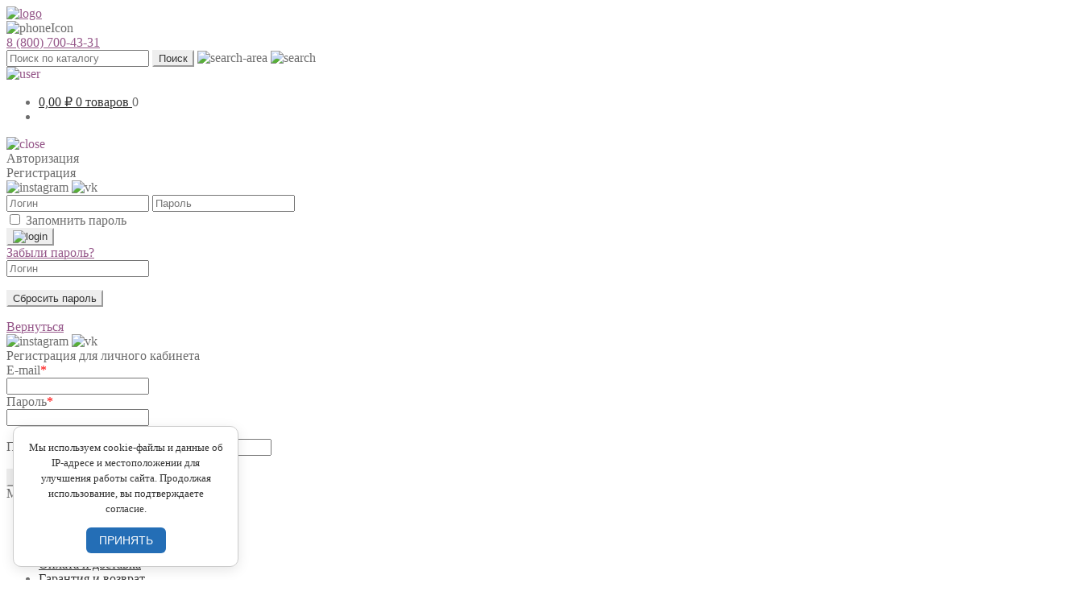

--- FILE ---
content_type: text/html; charset=UTF-8
request_url: https://delfinparts.ru/product/1585-vypusknoy-kollektor-lancer-10-2007-2017/
body_size: 26570
content:
<!doctype html>
<html lang="ru-RU" prefix="og: https://ogp.me/ns# product: https://ogp.me/ns/product#">
<head>
<style>
.header .logo img {
  display: block;
  width: 100%;
  height: auto;
  max-width: 246px;      /* лимит в теме */
  max-height: 80px;      /* под шапку */
  opacity: 1 !important;
}

@media (min-width: 768px){
  .header .logo { width: 222px; }   /* фикс для контейнера */
  .header .logo img { max-height: 80px !important; }
}
</style>
<meta charset="UTF-8">
<meta name="viewport" content="width=device-width, initial-scale=1, maximum-scale=2.0">
<link rel="profile" href="http://gmpg.org/xfn/11">
<link rel="pingback" href="https://delfinparts.ru/xmlrpc.php">
<script type="text/javascript">
	var ajaxurl = "https://delfinparts.ru/wp-admin/admin-ajax.php";
	var catsurl = ajaxurl;
    // var catsurl = "https://delfinparts.ru/wp-cats.php";
</script>
<title>1555A412 Выпускной коллектор MITSUBISHI Lancer 10 2007-2017 купить на &#8212; Delfinparts.ru</title>
<meta name='robots' content='max-image-preview:large' />
	<style>img:is([sizes="auto" i], [sizes^="auto," i]) { contain-intrinsic-size: 3000px 1500px }</style>
	<meta name="description" content="Купить Выпускной коллектор, с номером 1555A412 для автомобиля MITSUBISHI Lancer 10 2007-2017 по цене 3000 руб. С Авторазбора в Казани. Внутренний артикул: 000001585"/><meta property="twitter:description" content="Купить Выпускной коллектор, с номером 1555A412 для автомобиля MITSUBISHI Lancer 10 2007-2017 по цене 3000 руб. С Авторазбора в Казани. Внутренний артикул: 000001585"/><meta property="og:description" content="Купить Выпускной коллектор, с номером 1555A412 для автомобиля MITSUBISHI Lancer 10 2007-2017 по цене 3000 руб. С Авторазбора в Казани. Внутренний артикул: 000001585"/><meta name="keywords" content="1555A412,Выпускной коллектор,MITSUBISHI,Lancer 10 2007-2017"/><link rel='dns-prefetch' href='//fonts.googleapis.com' />
<script type="text/javascript">
/* <![CDATA[ */
window._wpemojiSettings = {"baseUrl":"https:\/\/s.w.org\/images\/core\/emoji\/15.1.0\/72x72\/","ext":".png","svgUrl":"https:\/\/s.w.org\/images\/core\/emoji\/15.1.0\/svg\/","svgExt":".svg","source":{"concatemoji":"https:\/\/delfinparts.ru\/wp-includes\/js\/wp-emoji-release.min.js?ver=6.8.1"}};
/*! This file is auto-generated */
!function(i,n){var o,s,e;function c(e){try{var t={supportTests:e,timestamp:(new Date).valueOf()};sessionStorage.setItem(o,JSON.stringify(t))}catch(e){}}function p(e,t,n){e.clearRect(0,0,e.canvas.width,e.canvas.height),e.fillText(t,0,0);var t=new Uint32Array(e.getImageData(0,0,e.canvas.width,e.canvas.height).data),r=(e.clearRect(0,0,e.canvas.width,e.canvas.height),e.fillText(n,0,0),new Uint32Array(e.getImageData(0,0,e.canvas.width,e.canvas.height).data));return t.every(function(e,t){return e===r[t]})}function u(e,t,n){switch(t){case"flag":return n(e,"\ud83c\udff3\ufe0f\u200d\u26a7\ufe0f","\ud83c\udff3\ufe0f\u200b\u26a7\ufe0f")?!1:!n(e,"\ud83c\uddfa\ud83c\uddf3","\ud83c\uddfa\u200b\ud83c\uddf3")&&!n(e,"\ud83c\udff4\udb40\udc67\udb40\udc62\udb40\udc65\udb40\udc6e\udb40\udc67\udb40\udc7f","\ud83c\udff4\u200b\udb40\udc67\u200b\udb40\udc62\u200b\udb40\udc65\u200b\udb40\udc6e\u200b\udb40\udc67\u200b\udb40\udc7f");case"emoji":return!n(e,"\ud83d\udc26\u200d\ud83d\udd25","\ud83d\udc26\u200b\ud83d\udd25")}return!1}function f(e,t,n){var r="undefined"!=typeof WorkerGlobalScope&&self instanceof WorkerGlobalScope?new OffscreenCanvas(300,150):i.createElement("canvas"),a=r.getContext("2d",{willReadFrequently:!0}),o=(a.textBaseline="top",a.font="600 32px Arial",{});return e.forEach(function(e){o[e]=t(a,e,n)}),o}function t(e){var t=i.createElement("script");t.src=e,t.defer=!0,i.head.appendChild(t)}"undefined"!=typeof Promise&&(o="wpEmojiSettingsSupports",s=["flag","emoji"],n.supports={everything:!0,everythingExceptFlag:!0},e=new Promise(function(e){i.addEventListener("DOMContentLoaded",e,{once:!0})}),new Promise(function(t){var n=function(){try{var e=JSON.parse(sessionStorage.getItem(o));if("object"==typeof e&&"number"==typeof e.timestamp&&(new Date).valueOf()<e.timestamp+604800&&"object"==typeof e.supportTests)return e.supportTests}catch(e){}return null}();if(!n){if("undefined"!=typeof Worker&&"undefined"!=typeof OffscreenCanvas&&"undefined"!=typeof URL&&URL.createObjectURL&&"undefined"!=typeof Blob)try{var e="postMessage("+f.toString()+"("+[JSON.stringify(s),u.toString(),p.toString()].join(",")+"));",r=new Blob([e],{type:"text/javascript"}),a=new Worker(URL.createObjectURL(r),{name:"wpTestEmojiSupports"});return void(a.onmessage=function(e){c(n=e.data),a.terminate(),t(n)})}catch(e){}c(n=f(s,u,p))}t(n)}).then(function(e){for(var t in e)n.supports[t]=e[t],n.supports.everything=n.supports.everything&&n.supports[t],"flag"!==t&&(n.supports.everythingExceptFlag=n.supports.everythingExceptFlag&&n.supports[t]);n.supports.everythingExceptFlag=n.supports.everythingExceptFlag&&!n.supports.flag,n.DOMReady=!1,n.readyCallback=function(){n.DOMReady=!0}}).then(function(){return e}).then(function(){var e;n.supports.everything||(n.readyCallback(),(e=n.source||{}).concatemoji?t(e.concatemoji):e.wpemoji&&e.twemoji&&(t(e.twemoji),t(e.wpemoji)))}))}((window,document),window._wpemojiSettings);
/* ]]> */
</script>
<link rel='stylesheet' id='ht_ctc_main_css-css' href='https://delfinparts.ru/wp-content/plugins/click-to-chat-for-whatsapp/new/inc/assets/css/main.css?ver=4.25' type='text/css' media='all' />
<style id='wp-emoji-styles-inline-css' type='text/css'>

	img.wp-smiley, img.emoji {
		display: inline !important;
		border: none !important;
		box-shadow: none !important;
		height: 1em !important;
		width: 1em !important;
		margin: 0 0.07em !important;
		vertical-align: -0.1em !important;
		background: none !important;
		padding: 0 !important;
	}
</style>
<link rel='stylesheet' id='wp-block-library-css' href='https://delfinparts.ru/wp-includes/css/dist/block-library/style.min.css?ver=6.8.1' type='text/css' media='all' />
<style id='wp-block-library-theme-inline-css' type='text/css'>
.wp-block-audio :where(figcaption){color:#555;font-size:13px;text-align:center}.is-dark-theme .wp-block-audio :where(figcaption){color:#ffffffa6}.wp-block-audio{margin:0 0 1em}.wp-block-code{border:1px solid #ccc;border-radius:4px;font-family:Menlo,Consolas,monaco,monospace;padding:.8em 1em}.wp-block-embed :where(figcaption){color:#555;font-size:13px;text-align:center}.is-dark-theme .wp-block-embed :where(figcaption){color:#ffffffa6}.wp-block-embed{margin:0 0 1em}.blocks-gallery-caption{color:#555;font-size:13px;text-align:center}.is-dark-theme .blocks-gallery-caption{color:#ffffffa6}:root :where(.wp-block-image figcaption){color:#555;font-size:13px;text-align:center}.is-dark-theme :root :where(.wp-block-image figcaption){color:#ffffffa6}.wp-block-image{margin:0 0 1em}.wp-block-pullquote{border-bottom:4px solid;border-top:4px solid;color:currentColor;margin-bottom:1.75em}.wp-block-pullquote cite,.wp-block-pullquote footer,.wp-block-pullquote__citation{color:currentColor;font-size:.8125em;font-style:normal;text-transform:uppercase}.wp-block-quote{border-left:.25em solid;margin:0 0 1.75em;padding-left:1em}.wp-block-quote cite,.wp-block-quote footer{color:currentColor;font-size:.8125em;font-style:normal;position:relative}.wp-block-quote:where(.has-text-align-right){border-left:none;border-right:.25em solid;padding-left:0;padding-right:1em}.wp-block-quote:where(.has-text-align-center){border:none;padding-left:0}.wp-block-quote.is-large,.wp-block-quote.is-style-large,.wp-block-quote:where(.is-style-plain){border:none}.wp-block-search .wp-block-search__label{font-weight:700}.wp-block-search__button{border:1px solid #ccc;padding:.375em .625em}:where(.wp-block-group.has-background){padding:1.25em 2.375em}.wp-block-separator.has-css-opacity{opacity:.4}.wp-block-separator{border:none;border-bottom:2px solid;margin-left:auto;margin-right:auto}.wp-block-separator.has-alpha-channel-opacity{opacity:1}.wp-block-separator:not(.is-style-wide):not(.is-style-dots){width:100px}.wp-block-separator.has-background:not(.is-style-dots){border-bottom:none;height:1px}.wp-block-separator.has-background:not(.is-style-wide):not(.is-style-dots){height:2px}.wp-block-table{margin:0 0 1em}.wp-block-table td,.wp-block-table th{word-break:normal}.wp-block-table :where(figcaption){color:#555;font-size:13px;text-align:center}.is-dark-theme .wp-block-table :where(figcaption){color:#ffffffa6}.wp-block-video :where(figcaption){color:#555;font-size:13px;text-align:center}.is-dark-theme .wp-block-video :where(figcaption){color:#ffffffa6}.wp-block-video{margin:0 0 1em}:root :where(.wp-block-template-part.has-background){margin-bottom:0;margin-top:0;padding:1.25em 2.375em}
</style>
<style id='classic-theme-styles-inline-css' type='text/css'>
/*! This file is auto-generated */
.wp-block-button__link{color:#fff;background-color:#32373c;border-radius:9999px;box-shadow:none;text-decoration:none;padding:calc(.667em + 2px) calc(1.333em + 2px);font-size:1.125em}.wp-block-file__button{background:#32373c;color:#fff;text-decoration:none}
</style>
<style id='global-styles-inline-css' type='text/css'>
:root{--wp--preset--aspect-ratio--square: 1;--wp--preset--aspect-ratio--4-3: 4/3;--wp--preset--aspect-ratio--3-4: 3/4;--wp--preset--aspect-ratio--3-2: 3/2;--wp--preset--aspect-ratio--2-3: 2/3;--wp--preset--aspect-ratio--16-9: 16/9;--wp--preset--aspect-ratio--9-16: 9/16;--wp--preset--color--black: #000000;--wp--preset--color--cyan-bluish-gray: #abb8c3;--wp--preset--color--white: #ffffff;--wp--preset--color--pale-pink: #f78da7;--wp--preset--color--vivid-red: #cf2e2e;--wp--preset--color--luminous-vivid-orange: #ff6900;--wp--preset--color--luminous-vivid-amber: #fcb900;--wp--preset--color--light-green-cyan: #7bdcb5;--wp--preset--color--vivid-green-cyan: #00d084;--wp--preset--color--pale-cyan-blue: #8ed1fc;--wp--preset--color--vivid-cyan-blue: #0693e3;--wp--preset--color--vivid-purple: #9b51e0;--wp--preset--gradient--vivid-cyan-blue-to-vivid-purple: linear-gradient(135deg,rgba(6,147,227,1) 0%,rgb(155,81,224) 100%);--wp--preset--gradient--light-green-cyan-to-vivid-green-cyan: linear-gradient(135deg,rgb(122,220,180) 0%,rgb(0,208,130) 100%);--wp--preset--gradient--luminous-vivid-amber-to-luminous-vivid-orange: linear-gradient(135deg,rgba(252,185,0,1) 0%,rgba(255,105,0,1) 100%);--wp--preset--gradient--luminous-vivid-orange-to-vivid-red: linear-gradient(135deg,rgba(255,105,0,1) 0%,rgb(207,46,46) 100%);--wp--preset--gradient--very-light-gray-to-cyan-bluish-gray: linear-gradient(135deg,rgb(238,238,238) 0%,rgb(169,184,195) 100%);--wp--preset--gradient--cool-to-warm-spectrum: linear-gradient(135deg,rgb(74,234,220) 0%,rgb(151,120,209) 20%,rgb(207,42,186) 40%,rgb(238,44,130) 60%,rgb(251,105,98) 80%,rgb(254,248,76) 100%);--wp--preset--gradient--blush-light-purple: linear-gradient(135deg,rgb(255,206,236) 0%,rgb(152,150,240) 100%);--wp--preset--gradient--blush-bordeaux: linear-gradient(135deg,rgb(254,205,165) 0%,rgb(254,45,45) 50%,rgb(107,0,62) 100%);--wp--preset--gradient--luminous-dusk: linear-gradient(135deg,rgb(255,203,112) 0%,rgb(199,81,192) 50%,rgb(65,88,208) 100%);--wp--preset--gradient--pale-ocean: linear-gradient(135deg,rgb(255,245,203) 0%,rgb(182,227,212) 50%,rgb(51,167,181) 100%);--wp--preset--gradient--electric-grass: linear-gradient(135deg,rgb(202,248,128) 0%,rgb(113,206,126) 100%);--wp--preset--gradient--midnight: linear-gradient(135deg,rgb(2,3,129) 0%,rgb(40,116,252) 100%);--wp--preset--font-size--small: 13px;--wp--preset--font-size--medium: 20px;--wp--preset--font-size--large: 36px;--wp--preset--font-size--x-large: 42px;--wp--preset--spacing--20: 0.44rem;--wp--preset--spacing--30: 0.67rem;--wp--preset--spacing--40: 1rem;--wp--preset--spacing--50: 1.5rem;--wp--preset--spacing--60: 2.25rem;--wp--preset--spacing--70: 3.38rem;--wp--preset--spacing--80: 5.06rem;--wp--preset--shadow--natural: 6px 6px 9px rgba(0, 0, 0, 0.2);--wp--preset--shadow--deep: 12px 12px 50px rgba(0, 0, 0, 0.4);--wp--preset--shadow--sharp: 6px 6px 0px rgba(0, 0, 0, 0.2);--wp--preset--shadow--outlined: 6px 6px 0px -3px rgba(255, 255, 255, 1), 6px 6px rgba(0, 0, 0, 1);--wp--preset--shadow--crisp: 6px 6px 0px rgba(0, 0, 0, 1);}:where(.is-layout-flex){gap: 0.5em;}:where(.is-layout-grid){gap: 0.5em;}body .is-layout-flex{display: flex;}.is-layout-flex{flex-wrap: wrap;align-items: center;}.is-layout-flex > :is(*, div){margin: 0;}body .is-layout-grid{display: grid;}.is-layout-grid > :is(*, div){margin: 0;}:where(.wp-block-columns.is-layout-flex){gap: 2em;}:where(.wp-block-columns.is-layout-grid){gap: 2em;}:where(.wp-block-post-template.is-layout-flex){gap: 1.25em;}:where(.wp-block-post-template.is-layout-grid){gap: 1.25em;}.has-black-color{color: var(--wp--preset--color--black) !important;}.has-cyan-bluish-gray-color{color: var(--wp--preset--color--cyan-bluish-gray) !important;}.has-white-color{color: var(--wp--preset--color--white) !important;}.has-pale-pink-color{color: var(--wp--preset--color--pale-pink) !important;}.has-vivid-red-color{color: var(--wp--preset--color--vivid-red) !important;}.has-luminous-vivid-orange-color{color: var(--wp--preset--color--luminous-vivid-orange) !important;}.has-luminous-vivid-amber-color{color: var(--wp--preset--color--luminous-vivid-amber) !important;}.has-light-green-cyan-color{color: var(--wp--preset--color--light-green-cyan) !important;}.has-vivid-green-cyan-color{color: var(--wp--preset--color--vivid-green-cyan) !important;}.has-pale-cyan-blue-color{color: var(--wp--preset--color--pale-cyan-blue) !important;}.has-vivid-cyan-blue-color{color: var(--wp--preset--color--vivid-cyan-blue) !important;}.has-vivid-purple-color{color: var(--wp--preset--color--vivid-purple) !important;}.has-black-background-color{background-color: var(--wp--preset--color--black) !important;}.has-cyan-bluish-gray-background-color{background-color: var(--wp--preset--color--cyan-bluish-gray) !important;}.has-white-background-color{background-color: var(--wp--preset--color--white) !important;}.has-pale-pink-background-color{background-color: var(--wp--preset--color--pale-pink) !important;}.has-vivid-red-background-color{background-color: var(--wp--preset--color--vivid-red) !important;}.has-luminous-vivid-orange-background-color{background-color: var(--wp--preset--color--luminous-vivid-orange) !important;}.has-luminous-vivid-amber-background-color{background-color: var(--wp--preset--color--luminous-vivid-amber) !important;}.has-light-green-cyan-background-color{background-color: var(--wp--preset--color--light-green-cyan) !important;}.has-vivid-green-cyan-background-color{background-color: var(--wp--preset--color--vivid-green-cyan) !important;}.has-pale-cyan-blue-background-color{background-color: var(--wp--preset--color--pale-cyan-blue) !important;}.has-vivid-cyan-blue-background-color{background-color: var(--wp--preset--color--vivid-cyan-blue) !important;}.has-vivid-purple-background-color{background-color: var(--wp--preset--color--vivid-purple) !important;}.has-black-border-color{border-color: var(--wp--preset--color--black) !important;}.has-cyan-bluish-gray-border-color{border-color: var(--wp--preset--color--cyan-bluish-gray) !important;}.has-white-border-color{border-color: var(--wp--preset--color--white) !important;}.has-pale-pink-border-color{border-color: var(--wp--preset--color--pale-pink) !important;}.has-vivid-red-border-color{border-color: var(--wp--preset--color--vivid-red) !important;}.has-luminous-vivid-orange-border-color{border-color: var(--wp--preset--color--luminous-vivid-orange) !important;}.has-luminous-vivid-amber-border-color{border-color: var(--wp--preset--color--luminous-vivid-amber) !important;}.has-light-green-cyan-border-color{border-color: var(--wp--preset--color--light-green-cyan) !important;}.has-vivid-green-cyan-border-color{border-color: var(--wp--preset--color--vivid-green-cyan) !important;}.has-pale-cyan-blue-border-color{border-color: var(--wp--preset--color--pale-cyan-blue) !important;}.has-vivid-cyan-blue-border-color{border-color: var(--wp--preset--color--vivid-cyan-blue) !important;}.has-vivid-purple-border-color{border-color: var(--wp--preset--color--vivid-purple) !important;}.has-vivid-cyan-blue-to-vivid-purple-gradient-background{background: var(--wp--preset--gradient--vivid-cyan-blue-to-vivid-purple) !important;}.has-light-green-cyan-to-vivid-green-cyan-gradient-background{background: var(--wp--preset--gradient--light-green-cyan-to-vivid-green-cyan) !important;}.has-luminous-vivid-amber-to-luminous-vivid-orange-gradient-background{background: var(--wp--preset--gradient--luminous-vivid-amber-to-luminous-vivid-orange) !important;}.has-luminous-vivid-orange-to-vivid-red-gradient-background{background: var(--wp--preset--gradient--luminous-vivid-orange-to-vivid-red) !important;}.has-very-light-gray-to-cyan-bluish-gray-gradient-background{background: var(--wp--preset--gradient--very-light-gray-to-cyan-bluish-gray) !important;}.has-cool-to-warm-spectrum-gradient-background{background: var(--wp--preset--gradient--cool-to-warm-spectrum) !important;}.has-blush-light-purple-gradient-background{background: var(--wp--preset--gradient--blush-light-purple) !important;}.has-blush-bordeaux-gradient-background{background: var(--wp--preset--gradient--blush-bordeaux) !important;}.has-luminous-dusk-gradient-background{background: var(--wp--preset--gradient--luminous-dusk) !important;}.has-pale-ocean-gradient-background{background: var(--wp--preset--gradient--pale-ocean) !important;}.has-electric-grass-gradient-background{background: var(--wp--preset--gradient--electric-grass) !important;}.has-midnight-gradient-background{background: var(--wp--preset--gradient--midnight) !important;}.has-small-font-size{font-size: var(--wp--preset--font-size--small) !important;}.has-medium-font-size{font-size: var(--wp--preset--font-size--medium) !important;}.has-large-font-size{font-size: var(--wp--preset--font-size--large) !important;}.has-x-large-font-size{font-size: var(--wp--preset--font-size--x-large) !important;}
:where(.wp-block-post-template.is-layout-flex){gap: 1.25em;}:where(.wp-block-post-template.is-layout-grid){gap: 1.25em;}
:where(.wp-block-columns.is-layout-flex){gap: 2em;}:where(.wp-block-columns.is-layout-grid){gap: 2em;}
:root :where(.wp-block-pullquote){font-size: 1.5em;line-height: 1.6;}
</style>
<link rel='stylesheet' id='dnd-upload-cf7-css' href='https://delfinparts.ru/wp-content/plugins/drag-and-drop-multiple-file-upload-contact-form-7/assets/css/dnd-upload-cf7.css?ver=1.3.9.0' type='text/css' media='all' />
<link rel='stylesheet' id='contact-form-7-css' href='https://delfinparts.ru/wp-content/plugins/contact-form-7/includes/css/styles.css?ver=6.1' type='text/css' media='all' />
<link rel='stylesheet' id='photoswipe-css' href='https://delfinparts.ru/wp-content/plugins/woocommerce/assets/css/photoswipe/photoswipe.min.css?ver=10.0.2' type='text/css' media='all' />
<link rel='stylesheet' id='photoswipe-default-skin-css' href='https://delfinparts.ru/wp-content/plugins/woocommerce/assets/css/photoswipe/default-skin/default-skin.min.css?ver=10.0.2' type='text/css' media='all' />
<style id='woocommerce-inline-inline-css' type='text/css'>
.woocommerce form .form-row .required { visibility: visible; }
</style>
<link rel='stylesheet' id='wog-social-share-css' href='https://delfinparts.ru/wp-content/plugins/woo-open-graph/assets/css/social-share.css?ver=2.0.0' type='text/css' media='all' />
<link rel='stylesheet' id='brands-styles-css' href='https://delfinparts.ru/wp-content/plugins/woocommerce/assets/css/brands.css?ver=10.0.2' type='text/css' media='all' />
<link rel='stylesheet' id='uistyle-css' href='https://delfinparts.ru/wp-content/themes/auto_dalys/assets/css/jquery-ui.css' type='text/css' media='all' />
<link rel='stylesheet' id='main-css' href='https://delfinparts.ru/wp-content/themes/auto_dalys/assets/css/main.css' type='text/css' media='all' />
<link rel='stylesheet' id='slick_theme_css-css' href='https://delfinparts.ru/wp-content/themes/auto_dalys/assets/css/slick-theme.css' type='text/css' media='all' />
<link rel='stylesheet' id='slick_css-css' href='https://delfinparts.ru/wp-content/themes/auto_dalys/assets/css/slick.css' type='text/css' media='all' />
<link rel='stylesheet' id='selectric_css-css' href='https://delfinparts.ru/wp-content/themes/auto_dalys/assets/css/selectric.css' type='text/css' media='all' />
<link rel='stylesheet' id='font_awesome-css' href='https://delfinparts.ru/wp-content/themes/auto_dalys/assets/font-awesome-4.7.0/css/font-awesome.min.css' type='text/css' media='all' />
<link rel='stylesheet' id='drift_css-css' href='https://delfinparts.ru/wp-content/themes/auto_dalys/assets/js/dist/drift-basic.css' type='text/css' media='all' />
<link rel='stylesheet' id='fnsbox_css-css' href='https://delfinparts.ru/wp-content/themes/auto_dalys/assets/css/jquery.fancybox.min.css' type='text/css' media='all' />
<link rel='stylesheet' id='simpl_btns_css-css' href='https://delfinparts.ru/wp-content/themes/auto_dalys/assets/css/simple-button-radios.css' type='text/css' media='all' />
<link rel='stylesheet' id='storefront-style-css' href='https://delfinparts.ru/wp-content/themes/storefront/style.css?ver=2.4.2' type='text/css' media='all' />
<style id='storefront-style-inline-css' type='text/css'>

			.main-navigation ul li a,
			.site-title a,
			ul.menu li a,
			.site-branding h1 a,
			.site-footer .storefront-handheld-footer-bar a:not(.button),
			button.menu-toggle,
			button.menu-toggle:hover,
			.handheld-navigation .dropdown-toggle {
				color: #333333;
			}

			button.menu-toggle,
			button.menu-toggle:hover {
				border-color: #333333;
			}

			.main-navigation ul li a:hover,
			.main-navigation ul li:hover > a,
			.site-title a:hover,
			.site-header ul.menu li.current-menu-item > a {
				color: #747474;
			}

			table th {
				background-color: #f8f8f8;
			}

			table tbody td {
				background-color: #fdfdfd;
			}

			table tbody tr:nth-child(2n) td,
			fieldset,
			fieldset legend {
				background-color: #fbfbfb;
			}

			.site-header,
			.secondary-navigation ul ul,
			.main-navigation ul.menu > li.menu-item-has-children:after,
			.secondary-navigation ul.menu ul,
			.storefront-handheld-footer-bar,
			.storefront-handheld-footer-bar ul li > a,
			.storefront-handheld-footer-bar ul li.search .site-search,
			button.menu-toggle,
			button.menu-toggle:hover {
				background-color: #ffffff;
			}

			p.site-description,
			.site-header,
			.storefront-handheld-footer-bar {
				color: #404040;
			}

			button.menu-toggle:after,
			button.menu-toggle:before,
			button.menu-toggle span:before {
				background-color: #333333;
			}

			h1, h2, h3, h4, h5, h6 {
				color: #333333;
			}

			.widget h1 {
				border-bottom-color: #333333;
			}

			body,
			.secondary-navigation a {
				color: #6d6d6d;
			}

			.widget-area .widget a,
			.hentry .entry-header .posted-on a,
			.hentry .entry-header .post-author a,
			.hentry .entry-header .post-comments a,
			.hentry .entry-header .byline a {
				color: #727272;
			}

			a  {
				color: #96588a;
			}

			a:focus,
			.button:focus,
			.button.alt:focus,
			button:focus,
			input[type="button"]:focus,
			input[type="reset"]:focus,
			input[type="submit"]:focus {
				outline-color: #96588a;
			}

			button, input[type="button"], input[type="reset"], input[type="submit"], .button, .widget a.button {
				background-color: #eeeeee;
				border-color: #eeeeee;
				color: #333333;
			}

			button:hover, input[type="button"]:hover, input[type="reset"]:hover, input[type="submit"]:hover, .button:hover, .widget a.button:hover {
				background-color: #d5d5d5;
				border-color: #d5d5d5;
				color: #333333;
			}

			button.alt, input[type="button"].alt, input[type="reset"].alt, input[type="submit"].alt, .button.alt, .widget-area .widget a.button.alt {
				background-color: #333333;
				border-color: #333333;
				color: #ffffff;
			}

			button.alt:hover, input[type="button"].alt:hover, input[type="reset"].alt:hover, input[type="submit"].alt:hover, .button.alt:hover, .widget-area .widget a.button.alt:hover {
				background-color: #1a1a1a;
				border-color: #1a1a1a;
				color: #ffffff;
			}

			.pagination .page-numbers li .page-numbers.current {
				background-color: #e6e6e6;
				color: #636363;
			}

			#comments .comment-list .comment-content .comment-text {
				background-color: #f8f8f8;
			}

			.site-footer {
				background-color: #f0f0f0;
				color: #6d6d6d;
			}

			.site-footer a:not(.button) {
				color: #333333;
			}

			.site-footer h1, .site-footer h2, .site-footer h3, .site-footer h4, .site-footer h5, .site-footer h6 {
				color: #333333;
			}

			.page-template-template-homepage.has-post-thumbnail .type-page.has-post-thumbnail .entry-title {
				color: #000000;
			}

			.page-template-template-homepage.has-post-thumbnail .type-page.has-post-thumbnail .entry-content {
				color: #000000;
			}

			@media screen and ( min-width: 768px ) {
				.secondary-navigation ul.menu a:hover {
					color: #595959;
				}

				.secondary-navigation ul.menu a {
					color: #404040;
				}

				.main-navigation ul.menu ul.sub-menu,
				.main-navigation ul.nav-menu ul.children {
					background-color: #f0f0f0;
				}

				.site-header {
					border-bottom-color: #f0f0f0;
				}
			}
</style>
<link rel='stylesheet' id='storefront-gutenberg-blocks-css' href='https://delfinparts.ru/wp-content/themes/storefront/assets/css/base/gutenberg-blocks.css?ver=2.4.2' type='text/css' media='all' />
<style id='storefront-gutenberg-blocks-inline-css' type='text/css'>

				.wp-block-button .wp-block-button__link {
					border-color: #eeeeee;
				}

				.wp-block-button:not(.has-text-color) .wp-block-button__link {
					color: #333333;
				}

				.wp-block-button:not(.has-text-color) .wp-block-button__link:hover,
				.wp-block-button:not(.has-text-color) .wp-block-button__link:focus,
				.wp-block-button:not(.has-text-color) .wp-block-button__link:active {
					color: #333333;
				}

				.wp-block-button:not(.has-background) .wp-block-button__link {
					background-color: #eeeeee;
				}

				.wp-block-button:not(.has-background) .wp-block-button__link:hover,
				.wp-block-button:not(.has-background) .wp-block-button__link:focus,
				.wp-block-button:not(.has-background) .wp-block-button__link:active {
					border-color: #d5d5d5;
					background-color: #d5d5d5;
				}

				.wp-block-quote footer,
				.wp-block-quote cite {
					color: #6d6d6d;
				}

				.wp-block-image figcaption {
					color: #6d6d6d;
				}

				.wp-block-separator.is-style-dots::before {
					color: #333333;
				}

				.wp-block-file .wp-block-file__button {
					color: #333333;
					background-color: #eeeeee;
					border-color: #eeeeee;
				}

				.wp-block-file .wp-block-file__button:hover, .wp-block-file .wp-block-file__button:focus, .wp-block-file .wp-block-file__button:active {
					color: #333333;
					background-color: #d5d5d5;
					background-color: #d5d5d5;
				}

				.wp-block-code,
				.wp-block-preformatted pre {
					color: #6d6d6d;
				}

				.wp-block-table:not( .is-style-stripes ) tbody tr:nth-child(2n) td {
					background-color: #fdfdfd;
				}
			
</style>
<link rel='stylesheet' id='storefront-icons-css' href='https://delfinparts.ru/wp-content/themes/storefront/assets/css/base/icons.css?ver=2.4.2' type='text/css' media='all' />
<link rel='stylesheet' id='storefront-fonts-css' href='https://fonts.googleapis.com/css?family=Source+Sans+Pro:400,300,300italic,400italic,600,700,900&#038;subset=latin%2Clatin-ext' type='text/css' media='all' />
<link rel='stylesheet' id='storefront-woocommerce-style-css' href='https://delfinparts.ru/wp-content/themes/storefront/assets/css/woocommerce/woocommerce.css?ver=2.4.2' type='text/css' media='all' />
<style id='storefront-woocommerce-style-inline-css' type='text/css'>

			a.cart-contents,
			.site-header-cart .widget_shopping_cart a {
				color: #333333;
			}

			a.cart-contents:hover,
			.site-header-cart .widget_shopping_cart a:hover,
			.site-header-cart:hover > li > a {
				color: #747474;
			}

			table.cart td.product-remove,
			table.cart td.actions {
				border-top-color: #ffffff;
			}

			.storefront-handheld-footer-bar ul li.cart .count {
				background-color: #333333;
				color: #ffffff;
				border-color: #ffffff;
			}

			.woocommerce-tabs ul.tabs li.active a,
			ul.products li.product .price,
			.onsale,
			.widget_search form:before,
			.widget_product_search form:before {
				color: #6d6d6d;
			}

			.woocommerce-breadcrumb a,
			a.woocommerce-review-link,
			.product_meta a {
				color: #727272;
			}

			.onsale {
				border-color: #6d6d6d;
			}

			.star-rating span:before,
			.quantity .plus, .quantity .minus,
			p.stars a:hover:after,
			p.stars a:after,
			.star-rating span:before,
			#payment .payment_methods li input[type=radio]:first-child:checked+label:before {
				color: #96588a;
			}

			.widget_price_filter .ui-slider .ui-slider-range,
			.widget_price_filter .ui-slider .ui-slider-handle {
				background-color: #96588a;
			}

			.order_details {
				background-color: #f8f8f8;
			}

			.order_details > li {
				border-bottom: 1px dotted #e3e3e3;
			}

			.order_details:before,
			.order_details:after {
				background: -webkit-linear-gradient(transparent 0,transparent 0),-webkit-linear-gradient(135deg,#f8f8f8 33.33%,transparent 33.33%),-webkit-linear-gradient(45deg,#f8f8f8 33.33%,transparent 33.33%)
			}

			#order_review {
				background-color: #ffffff;
			}

			#payment .payment_methods > li .payment_box,
			#payment .place-order {
				background-color: #fafafa;
			}

			#payment .payment_methods > li:not(.woocommerce-notice) {
				background-color: #f5f5f5;
			}

			#payment .payment_methods > li:not(.woocommerce-notice):hover {
				background-color: #f0f0f0;
			}

			.woocommerce-pagination .page-numbers li .page-numbers.current {
				background-color: #e6e6e6;
				color: #636363;
			}

			.onsale,
			.woocommerce-pagination .page-numbers li .page-numbers:not(.current) {
				color: #6d6d6d;
			}

			p.stars a:before,
			p.stars a:hover~a:before,
			p.stars.selected a.active~a:before {
				color: #6d6d6d;
			}

			p.stars.selected a.active:before,
			p.stars:hover a:before,
			p.stars.selected a:not(.active):before,
			p.stars.selected a.active:before {
				color: #96588a;
			}

			.single-product div.product .woocommerce-product-gallery .woocommerce-product-gallery__trigger {
				background-color: #eeeeee;
				color: #333333;
			}

			.single-product div.product .woocommerce-product-gallery .woocommerce-product-gallery__trigger:hover {
				background-color: #d5d5d5;
				border-color: #d5d5d5;
				color: #333333;
			}

			.button.added_to_cart:focus,
			.button.wc-forward:focus {
				outline-color: #96588a;
			}

			.added_to_cart, .site-header-cart .widget_shopping_cart a.button {
				background-color: #eeeeee;
				border-color: #eeeeee;
				color: #333333;
			}

			.added_to_cart:hover, .site-header-cart .widget_shopping_cart a.button:hover {
				background-color: #d5d5d5;
				border-color: #d5d5d5;
				color: #333333;
			}

			.added_to_cart.alt, .added_to_cart, .widget a.button.checkout {
				background-color: #333333;
				border-color: #333333;
				color: #ffffff;
			}

			.added_to_cart.alt:hover, .added_to_cart:hover, .widget a.button.checkout:hover {
				background-color: #1a1a1a;
				border-color: #1a1a1a;
				color: #ffffff;
			}

			.button.loading {
				color: #eeeeee;
			}

			.button.loading:hover {
				background-color: #eeeeee;
			}

			.button.loading:after {
				color: #333333;
			}

			@media screen and ( min-width: 768px ) {
				.site-header-cart .widget_shopping_cart,
				.site-header .product_list_widget li .quantity {
					color: #404040;
				}

				.site-header-cart .widget_shopping_cart .buttons,
				.site-header-cart .widget_shopping_cart .total {
					background-color: #f5f5f5;
				}

				.site-header-cart .widget_shopping_cart {
					background-color: #f0f0f0;
				}
			}
				.storefront-product-pagination a {
					color: #6d6d6d;
					background-color: #ffffff;
				}
				.storefront-sticky-add-to-cart {
					color: #6d6d6d;
					background-color: #ffffff;
				}

				.storefront-sticky-add-to-cart a:not(.button) {
					color: #333333;
				}
</style>
<link rel='stylesheet' id='storefront-child-style-css' href='https://delfinparts.ru/wp-content/themes/auto_dalys/style.css?ver=0.1.0' type='text/css' media='all' />
<link rel='stylesheet' id='storefront-woocommerce-brands-style-css' href='https://delfinparts.ru/wp-content/themes/storefront/assets/css/woocommerce/extensions/brands.css?ver=2.4.2' type='text/css' media='all' />
<script type="text/javascript" src="https://delfinparts.ru/wp-includes/js/jquery/jquery.min.js?ver=3.7.1" id="jquery-core-js"></script>
<script type="text/javascript" src="https://delfinparts.ru/wp-includes/js/jquery/jquery-migrate.min.js?ver=3.4.1" id="jquery-migrate-js"></script>
<script type="text/javascript" id="wc_sa-frontend-js-extra">
/* <![CDATA[ */
var wc_sa_opt = {"i18_prompt_cancel":"Are you sure you want to cancel this order?","i18_prompt_change":"Are you sure you want to change the status of this order?"};
/* ]]> */
</script>
<script type="text/javascript" src="https://delfinparts.ru/wp-content/plugins/woocommerce-status-actions/assets/js/frontend.min.js?ver=2.2.7" id="wc_sa-frontend-js"></script>
<script type="text/javascript" src="https://delfinparts.ru/wp-content/plugins/woocommerce/assets/js/jquery-blockui/jquery.blockUI.min.js?ver=2.7.0-wc.10.0.2" id="jquery-blockui-js" defer="defer" data-wp-strategy="defer"></script>
<script type="text/javascript" id="wc-add-to-cart-js-extra">
/* <![CDATA[ */
var wc_add_to_cart_params = {"ajax_url":"\/wp-admin\/admin-ajax.php","wc_ajax_url":"\/?wc-ajax=%%endpoint%%","i18n_view_cart":"\u041f\u0440\u043e\u0441\u043c\u043e\u0442\u0440 \u043a\u043e\u0440\u0437\u0438\u043d\u044b","cart_url":"https:\/\/delfinparts.ru\/cart\/","is_cart":"","cart_redirect_after_add":"no"};
/* ]]> */
</script>
<script type="text/javascript" src="https://delfinparts.ru/wp-content/plugins/woocommerce/assets/js/frontend/add-to-cart.min.js?ver=10.0.2" id="wc-add-to-cart-js" defer="defer" data-wp-strategy="defer"></script>
<script type="text/javascript" src="https://delfinparts.ru/wp-content/plugins/woocommerce/assets/js/zoom/jquery.zoom.min.js?ver=1.7.21-wc.10.0.2" id="zoom-js" defer="defer" data-wp-strategy="defer"></script>
<script type="text/javascript" src="https://delfinparts.ru/wp-content/plugins/woocommerce/assets/js/flexslider/jquery.flexslider.min.js?ver=2.7.2-wc.10.0.2" id="flexslider-js" defer="defer" data-wp-strategy="defer"></script>
<script type="text/javascript" src="https://delfinparts.ru/wp-content/plugins/woocommerce/assets/js/photoswipe/photoswipe.min.js?ver=4.1.1-wc.10.0.2" id="photoswipe-js" defer="defer" data-wp-strategy="defer"></script>
<script type="text/javascript" src="https://delfinparts.ru/wp-content/plugins/woocommerce/assets/js/photoswipe/photoswipe-ui-default.min.js?ver=4.1.1-wc.10.0.2" id="photoswipe-ui-default-js" defer="defer" data-wp-strategy="defer"></script>
<script type="text/javascript" id="wc-single-product-js-extra">
/* <![CDATA[ */
var wc_single_product_params = {"i18n_required_rating_text":"\u041f\u043e\u0436\u0430\u043b\u0443\u0439\u0441\u0442\u0430, \u043f\u043e\u0441\u0442\u0430\u0432\u044c\u0442\u0435 \u043e\u0446\u0435\u043d\u043a\u0443","i18n_rating_options":["1 of 5 stars","2 of 5 stars","3 of 5 stars","4 of 5 stars","5 of 5 stars"],"i18n_product_gallery_trigger_text":"View full-screen image gallery","review_rating_required":"yes","flexslider":{"rtl":false,"animation":"slide","smoothHeight":true,"directionNav":false,"controlNav":"thumbnails","slideshow":false,"animationSpeed":500,"animationLoop":false,"allowOneSlide":false},"zoom_enabled":"1","zoom_options":[],"photoswipe_enabled":"1","photoswipe_options":{"shareEl":false,"closeOnScroll":false,"history":false,"hideAnimationDuration":0,"showAnimationDuration":0},"flexslider_enabled":"1"};
/* ]]> */
</script>
<script type="text/javascript" src="https://delfinparts.ru/wp-content/plugins/woocommerce/assets/js/frontend/single-product.min.js?ver=10.0.2" id="wc-single-product-js" defer="defer" data-wp-strategy="defer"></script>
<script type="text/javascript" src="https://delfinparts.ru/wp-content/plugins/woocommerce/assets/js/js-cookie/js.cookie.min.js?ver=2.1.4-wc.10.0.2" id="js-cookie-js" defer="defer" data-wp-strategy="defer"></script>
<script type="text/javascript" id="woocommerce-js-extra">
/* <![CDATA[ */
var woocommerce_params = {"ajax_url":"\/wp-admin\/admin-ajax.php","wc_ajax_url":"\/?wc-ajax=%%endpoint%%","i18n_password_show":"Show password","i18n_password_hide":"Hide password"};
/* ]]> */
</script>
<script type="text/javascript" src="https://delfinparts.ru/wp-content/plugins/woocommerce/assets/js/frontend/woocommerce.min.js?ver=10.0.2" id="woocommerce-js" defer="defer" data-wp-strategy="defer"></script>
<script type="text/javascript" src="https://delfinparts.ru/wp-content/themes/auto_dalys/assets/js/simple-button-radios.min.js?ver=6.8.1" id="smpl_btn_radio-js"></script>
<script type="text/javascript" src="https://delfinparts.ru/wp-content/themes/auto_dalys/assets/js/dist/Drift.js?ver=6.8.1" id="zoom_cust-js"></script>
<script type="text/javascript" src="https://delfinparts.ru/wp-content/themes/auto_dalys/assets/js/slick.min.js?ver=6.8.1" id="slick-js"></script>
<script type="text/javascript" src="https://delfinparts.ru/wp-content/themes/auto_dalys/assets/js/jquery.selectric.js?ver=6.8.1" id="selectric-js"></script>
<script type="text/javascript" src="https://delfinparts.ru/wp-content/themes/auto_dalys/assets/js/jquery.fancybox.min.js?ver=6.8.1" id="fncy_box-js"></script>
<script type="text/javascript" src="https://delfinparts.ru/wp-content/themes/auto_dalys/assets/js/fancyBoxInit.js?ver=6.8.1" id="fncy_box_init-js"></script>
<script type="text/javascript" src="https://delfinparts.ru/wp-content/themes/auto_dalys/assets/js/main.js?ver=6.8.1" id="main-js"></script>
<script type="text/javascript" src="https://delfinparts.ru/wp-content/themes/auto_dalys/assets/js/custom.js?ver=6.8.1" id="myscript-js"></script>
<script type="text/javascript" src="https://delfinparts.ru/wp-content/themes/auto_dalys/assets/js/jquery-ui.js?ver=6.8.1" id="ui-js"></script>
<script type="text/javascript" src="https://delfinparts.ru/wp-content/themes/auto_dalys/assets/js/autocomplete.js?ver=6.8.1" id="autocomplete-js"></script>
<script type="text/javascript" src="https://delfinparts.ru/wp-content/themes/auto_dalys/assets/js/orderInit.js?ver=6.8.1" id="order_init-js"></script>
<script type="text/javascript" src="https://delfinparts.ru/wp-content/themes/auto_dalys/assets/js/jquery.mask.js?ver=6.8.1" id="mask-js"></script>
<script type="text/javascript" src="https://delfinparts.ru/wp-content/themes/auto_dalys/assets/js/jquery.tap.js?ver=6.8.1" id="jqueryTap-js"></script>
<script type="text/javascript" id="jquery-dgwt-wcas-custom-js-extra">
/* <![CDATA[ */
var dgwt_wcas = {"t":{"sale_badge":"sale","featured_badge":"featured","category":"\u041a\u0430\u0442\u0435\u0433\u043e\u0440\u0438\u044f","tag":"tag","sku_label":"\u0410\u0440\u0442\u0438\u043a\u0443\u043b:"},"ajax_search_endpoint":"\/?wc-ajax=dgwt_wcas_ajax_search","ajax_details_endpoint":"\/?wc-ajax=dgwt_wcas_result_details","action_search":"dgwt_wcas_ajax_search","action_result_details":"dgwt_wcas_result_details","min_chars":"3","width":"auto","show_details_box":"","show_images":"1","show_price":"","show_desc":"","show_sale_badge":"","show_featured_badge":"","is_rtl":"","show_preloader":"1","preloader_url":"","copy_no_result":"\u041d\u0435\u0442 \u0440\u0435\u0437\u0443\u043b\u044c\u0442\u0430\u0442\u043e\u0432","copy_show_more":"\u0421\u043c\u043e\u0442\u0440\u0435\u0442\u044c \u0432\u0441\u0435 \u0440\u0435\u0437\u0443\u043b\u044c\u0442\u0430\u0442\u044b...","copy_in_category":"in","img_url":"\/wp-content\/plugins\/ajax-search-for-woocommerce\/assets\/img\/"};
/* ]]> */
</script>
<script type="text/javascript" src="https://delfinparts.ru/wp-content/themes/auto_dalys/assets/js/search.js?ver=6.8.1" id="jquery-dgwt-wcas-custom-js"></script>
<link rel="canonical" href="https://delfinparts.ru/product/1585-vypusknoy-kollektor-lancer-10-2007-2017/" />
<link rel='shortlink' href='https://delfinparts.ru/?p=10524354' />
	<noscript><style>.woocommerce-product-gallery{ opacity: 1 !important; }</style></noscript>
	
<!-- Woo Open Graph Meta Tags -->
<meta property="og:title" content="Выпускной коллектор" />
<meta property="og:description" content="/ Двигатель: 1,8-2,0 лит Price: 3 000,00&nbsp;&#8381; ✓ In Stock" />
<meta property="og:type" content="product" />
<meta property="og:url" content="https://delfinparts.ru/product/1585-vypusknoy-kollektor-lancer-10-2007-2017/" />
<meta property="og:site_name" content="Delfinparts.ru" />
<meta property="og:image" content="https://delfinparts.ru/wp-content/uploads/from_1c/01585/1_dscf3642.jpg" />
<meta property="og:image:secure_url" content="https://delfinparts.ru/wp-content/uploads/from_1c/01585/1_dscf3642.jpg" />
<meta property="og:image:width" content="573" />
<meta property="og:image:height" content="768" />
<meta property="og:image:type" content="image/jpeg" />
<meta property="og:image:alt" content="Выпускной коллектор" />
<meta property="og:image" content="https://delfinparts.ru/wp-content/uploads/from_1c/01585/dscf3643-768x573.jpg" />
<meta property="og:image:secure_url" content="https://delfinparts.ru/wp-content/uploads/from_1c/01585/dscf3643-768x573.jpg" />
<meta property="og:image:width" content="1024" />
<meta property="og:image:height" content="764" />
<meta property="og:image:type" content="image/jpeg" />
<meta property="og:image:alt" content="Выпускной коллектор" />
<meta property="og:locale" content="ru_RU" />
<!-- End Woo Open Graph Meta Tags -->

<link rel="icon" href="https://delfinparts.ru/wp-content/uploads/2025/08/cropped-delfinparts-kopija-2-32x32.jpg" sizes="32x32" />
<link rel="icon" href="https://delfinparts.ru/wp-content/uploads/2025/08/cropped-delfinparts-kopija-2-192x192.jpg" sizes="192x192" />
<link rel="apple-touch-icon" href="https://delfinparts.ru/wp-content/uploads/2025/08/cropped-delfinparts-kopija-2-180x180.jpg" />
<meta name="msapplication-TileImage" content="https://delfinparts.ru/wp-content/uploads/2025/08/cropped-delfinparts-kopija-2-270x270.jpg" />
</head>

<body class="wp-singular product-template-default single single-product postid-10524354 wp-embed-responsive wp-theme-storefront wp-child-theme-auto_dalys theme-storefront woocommerce woocommerce-page woocommerce-no-js storefront-full-width-content storefront-align-wide right-sidebar woocommerce-active">


<!-- <div id="page" class="hfeed site"> -->
	<header class="header">
        <div class="up-header">
            <a href="https://delfinparts.ru"><img src="https://delfinparts.ru/wp-content/themes/auto_dalys/assets/img/logo.svg" alt="logo" class="logo"></a>
            <div class="up-header__number">
                <img src="https://delfinparts.ru/wp-content/themes/auto_dalys/assets/img/phoneIco.png" alt="phoneIcon" class="up-header__phone-ico">
                <div class="text up-header__text-number"><a href="https://delfinparts.ru/contacts/">8 (800) 700-43-31</a></div>
            </div>
			<div class="auto_dalys_search">
							<div class="site-search">
				<div class="widget woocommerce widget_product_search"><form role="search" method="get" class="woocommerce-product-search up-header__search" action="https://delfinparts.ru/">
	<input type="search" id="woocommerce-product-search-field-0" class="search-field up-header__input" placeholder="Поиск по каталогу" value="" name="s" />
	<button type="submit" value="Поиск">Поиск</button>
	<input type="hidden" name="post_type" value="product" />
	<img src="https://delfinparts.ru/wp-content/themes/auto_dalys/assets/img/search.png" alt="search-area" class="up-header__search-area">
	<img src="https://delfinparts.ru/wp-content/themes/auto_dalys/assets/img/searchButton.png" alt="search" class="up-header__search-button">
</form>
</div>			</div>
						</div>
			
            <div class="up-header__icons-wrapper">
				                <div class="up-header__user">
                    <a><img src="https://delfinparts.ru/wp-content/themes/auto_dalys/assets/img/userIcon.png" alt="user"></a>
                </div>
				                <div class="up-header__cart">
                    		<ul id="site-header-cart" class="site-header-cart menu">
			<li class="">
								<a class="cart-contents" href="https://delfinparts.ru/cart/" title="Посмотреть вашу корзину">
								<span class="woocommerce-Price-amount amount">0,00&nbsp;<span class="woocommerce-Price-currencySymbol">&#8381;</span></span> <span class="count">0 товаров</span>
			</a>
				<span class="count2">0 </span>
			
					</li>
			<li>
				<div class="widget woocommerce widget_shopping_cart"><div class="widget_shopping_cart_content"></div></div>			</li>
		</ul>
			                </div>

                <div class="up-header__mobile-menu-close">
                    <a><img src="https://delfinparts.ru/wp-content/themes/auto_dalys/assets/img/close.png" alt="close"></a>
                </div>
            </div>
			            <div class="login-form">
                <div class="login-form__close"></div>
                <div class="login-form__button-wrapper">
                    <div class="login-form__aut-button login-form__active-button text">Авторизация</div>
                    <div class="login-form__reg-button text">Регистрация</div>
                </div>
                <div class="login-form__main-content">
					<div class="login-form__icons-wrapper">
                        <img src="https://delfinparts.ru/wp-content/themes/auto_dalys/assets/img/instagramBlueIcon.png" alt="instagram" class="login-form__instagramm-icon">
                        <img src="https://delfinparts.ru/wp-content/themes/auto_dalys/assets/img/vkBlueIcon.png" alt="vk" class="login-form__vk-icon">
						
                    </div>
					
					<form class="woocommerce-form woocommerce-form-login login auto_dalys_login" method="post">

						
						<input type="text" placeholder="Логин" class="login-form__login-input placeholder-style1" name="username" id="username" autocomplete="username" value="" />						<input placeholder="Пароль" class="login-form__password-input placeholder-style1" type="password" name="password" id="password" autocomplete="current-password" />
					
						
						<div class="login-form__checkbox-wrapper">
							<input id="checkbox" class="login-form__checkbox" name="rememberme" type="checkbox" id="rememberme" value="forever" />
							<label for="checkbox" class="login-form__checkbox-subtext text">Запомнить пароль</label>
						</div>
												<input type="hidden" id="woocommerce-login-nonce" name="woocommerce-login-nonce" value="8e1ec1b298" /><input type="hidden" name="_wp_http_referer" value="/product/1585-vypusknoy-kollektor-lancer-10-2007-2017/" />						<button type="submit" class="login-form__button" name="login" value="Войти">
							<img src="https://delfinparts.ru/wp-content/themes/auto_dalys/assets/img/buttonIN.png" alt="login">
						</button>
						
						<div class="login-form__forgot text">
							<a href="#">Забыли пароль?</a>
						</div>
						
						<div class="woocommerce_login_form_end">
													</div>
				
					</form>
					
					
					<div class="lost_pswd_form">
						<form method="post" class="woocommerce-ResetPassword lost_reset_password">

							<input class="login-form__login-input placeholder-style1" type="text" name="user_login" id="user_login" autocomplete="username" placeholder="Логин" />
				
							
							<p class="woocommerce-form-row form-row">
								<input type="hidden" name="wc_reset_password" value="true" />
								<button type="submit" class="woocommerce-Button button" value="Сбросить пароль">Сбросить пароль</button>
							</p>

							<input type="hidden" id="woocommerce-lost-password-nonce" name="woocommerce-lost-password-nonce" value="2e0b16e692" /><input type="hidden" name="_wp_http_referer" value="/product/1585-vypusknoy-kollektor-lancer-10-2007-2017/" />
						</form>	
						<div class="login-form__forgot text">
							<a href="#">Вернуться</a>
						</div>						
					</div>
                    
                </div>

                <div class="reg-form__main-content">
                    <div class="reg-form__auntefication-data">
						<div class="login-form__icons-wrapper">
							<img src="https://delfinparts.ru/wp-content/themes/auto_dalys/assets/img/instagramBlueIcon.png" alt="instagram" class="login-form__instagramm-icon">
							<img src="https://delfinparts.ru/wp-content/themes/auto_dalys/assets/img/vkBlueIcon.png" alt="vk" class="login-form__vk-icon">
							
						</div>
                        <div class="reg-form__auntefication-data-title text">Регистрация для личного кабинета</div>
                        <form method="post" class="woocommerce-form woocommerce-form-register register"  >

							
															<div class="reg-form__item-wrapper">
									<div class="text reg-form__item-text">E-mail<span style="color: red">*</span></div>
									<input type="email" class="reg-form__input2" name="email" id="reg_email" autocomplete="email" value="" />								</div>
								
															<div class="reg-form__item-wrapper">
									<div class="text reg-form__item-text">Пароль<span style="color: red">*</span></div>
									<input type="password" class="reg-form__input2" name="password" id="reg_password" autocomplete="new-password" />
								</div>
								
							
							      
    <p class="woocommerce-form-row woocommerce-form-row--wide form-row form-row-wide">
        <label for="reg_password2">Подтвердите пароль<span class="required">*</span></label>
        <input type="password" class="woocommerce-Input woocommerce-Input--text input-text" name="password2" id="reg_password2" value="" />     
    </p>    
    <wc-order-attribution-inputs></wc-order-attribution-inputs><div class="woocommerce-privacy-policy-text"></div>
							
							<input type="hidden" id="woocommerce-register-nonce" name="woocommerce-register-nonce" value="1b330f1081" /><input type="hidden" name="_wp_http_referer" value="/product/1585-vypusknoy-kollektor-lancer-10-2007-2017/" />							
														<button type="submit" name="register" value="Регистрация" class="reg-form__button"><img src="https://delfinparts.ru/wp-content/themes/auto_dalys/assets/img/buttonIN.png" alt="next"></button>
							
						</form>
                    </div>
                </div>
            </div>
			            
            
        </div>

        <div class="down-header">
            <nav class="down-header__nav">
                
                <div class="nav-list">
                    
                    <div class="nav-list__taggle text">Меню<img src="https://delfinparts.ru/wp-content/themes/auto_dalys/assets/img/menuIcon.png" alt="menu" class="nav-list__img"></div>
                    <div class="main__navigation">
						<div class="menu-auto_dalys-container"><ul id="menu-auto_dalys" class="menu"><li id="menu-item-18" class="menu-item menu-item-type-custom menu-item-object-custom menu-item-home menu-item-18"><a href="https://delfinparts.ru/">Главная</a></li>
<li id="menu-item-34" class="menu-item menu-item-type-post_type menu-item-object-page menu-item-34"><a href="https://delfinparts.ru/contacts/">Контакты</a></li>
<li id="menu-item-33" class="menu-item menu-item-type-post_type menu-item-object-page menu-item-33"><a href="https://delfinparts.ru/about_us/">О нас</a></li>
<li id="menu-item-32" class="menu-item menu-item-type-post_type menu-item-object-page menu-item-32"><a href="https://delfinparts.ru/payment_and_delivery/">Оплата и доставка</a></li>
<li id="menu-item-31" class="menu-item menu-item-type-post_type menu-item-object-page menu-item-31"><a href="https://delfinparts.ru/warranty_and_return/">Гарантия и возврат</a></li>
<li id="menu-item-30" class="menu-item menu-item-type-post_type menu-item-object-page menu-item-30"><a href="https://delfinparts.ru/buyout/">Выкуп авто</a></li>
<li id="menu-item-1408615" class="menu-item menu-item-type-post_type menu-item-object-page menu-item-1408615"><a href="https://delfinparts.ru/news/">Новости</a></li>
</ul></div>                    </div>
                    
                    <!--- mobile nav -->
                    <div class="mobile__kategory">
								                        <div class="section-list">
		                            <a href="https://delfinparts.ru/top_catalog/?item=9801-dvigatelya">
										<div class="section-list__title text_bold">Двигатели												<div class="section-list__taggle"></div>
										</div>
									</a>
		                            
		                        </div>
										                        <div class="section-list">
		                            <a href="https://delfinparts.ru/top_catalog/?item=9800-korobki-peredach">
										<div class="section-list__title text_bold">Трансмиссия												<div class="section-list__taggle"></div>
										</div>
									</a>
		                            
		                        </div>
										                        <div class="section-list">
		                            <a href="https://delfinparts.ru/top_catalog/?item=879-kolesnye-diski">
										<div class="section-list__title text_bold">Диски												<div class="section-list__taggle"></div>
										</div>
									</a>
		                            
		                        </div>
										                        <div class="section-list">
		                            <a href="https://delfinparts.ru/top_catalog/?item=24353-shiny">
										<div class="section-list__title text_bold">Шины												<div class="section-list__taggle"></div>
										</div>
									</a>
		                            
		                        </div>
								  
                    </div>

                    
                </div>
            </nav>
        </div>
    </header>

	<div class="storefront-breadcrumb"><div class="col-full"><nav class="woocommerce-breadcrumb"><a href="https://delfinparts.ru">Главная</a><span class="breadcrumb-separator"> / </span><a href="https://delfinparts.ru/models/?marka=Mitsubishi">Mitsubishi</a><span class="breadcrumb-separator"> / </span><a href="https://delfinparts.ru/details/?model=3032-lancer-10-2007-2017">Lancer 10 2007-2017</a><span class="breadcrumb-separator"> / </span><a href="https://delfinparts.ru/details/?model=3032-lancer-10-2007-2017&#038;back=393322">Система впуска и выпуска</a><span class="breadcrumb-separator"> / </span><a href="https://delfinparts.ru/product-category/2062-mitsubishi/3032-lancer-10-2007-2017/17310-sistema-vpuska-i-vypuska/17345-vypusknoy-kollektor/">Выпускной коллектор</a><span class="breadcrumb-separator"> / </span>Выпускной коллектор</nav></div></div>
	<div id="content" class="site-content" tabindex="-1">
		<div class="col-full">

		<div class="woocommerce"></div>
			<div id="primary" class="content-area">
			<main id="main" class="site-main" role="main">
		
				<style>
.whatsup {
	margin-top: 55px;
    padding-left: 18px;
	width: 105%;
	}
.catalog__main-title h1 {
	font-size: 17px;
    line-height: 1;
    letter-spacing: 0;
    font-weight: bold;
    margin: 0;
    padding-left: 20px;
    padding-right: 10px;
	}
.beta, h2 {
    font-size: 14px;
    line-height: 1.214;
	font-weight: bold;
	}
@media screen and (max-width: 562px){
	 .catalog__product-block-cost__mobile {
    display: block;
    margin-top: 25px;
    margin-bottom: 25px;
	width: 68%;
    margin-left: 56px;
  }
	.it_flex {
    display: flex;
    justify-content: space-between;
    width: 97%;
    margin-left: 9px;
  }
   .new_addtocart_btn {
    width: 96%;
	margin-left: -4px;
  }
	.whatsup_mobile {
	margin-top: 8px;
    padding-left: 8px;
	}
	.whatsup {
	display:none;
	}
	.catalog__product-cost {
    color: red;
	}
	.table {
    border-spacing: 0;
    width: 100%;
    border-collapse: separate;
    zoom: 0.75;
	}
}
</style>
		<section class="main-content-catalog main-content-product">
			<div class="content-left">
            <div class="content-left__catalog">
				<div class="section-list opened_select back-button" hidden><div class="section-list__title text_bold expand_cat_btn_top" data-cat_lvl="0"><span>< Назад</span></div></div><div class="section-list"><div class="section-list__title text_bold expand_cat_btn_top" data-cat_id="396061" data-cat_lvl="0"><span class="title">Audi</span><div class="section-list__taggle"><img src="https://delfinparts.ru/wp-content/uploads/2025/07/2083_audi.png" class="section-list__img" alt="icon"></div></div><div class="search_line"><input hidden type="text" placeholder="Поиск..." class="input search-input" style="border: 1px solid rgb(180, 179, 179);"></div></div><div class="section-list"><div class="section-list__title text_bold expand_cat_btn_top" data-cat_id="394012" data-cat_lvl="0"><span class="title">BMW</span><div class="section-list__taggle"><img src="https://delfinparts.ru/wp-content/themes/auto_dalys/assets/img/BMW11.png" class="section-list__img" alt="icon"></div></div><div class="search_line"><input hidden type="text" placeholder="Поиск..." class="input search-input" style="border: 1px solid rgb(180, 179, 179);"></div></div><div class="section-list"><div class="section-list__title text_bold expand_cat_btn_top" data-cat_id="423548" data-cat_lvl="0"><span class="title">Chevrolet</span><div class="section-list__taggle"><img src="https://delfinparts.ru/wp-content/themes/auto_dalys/assets/img/chevrolet9.png" class="section-list__img" alt="icon"></div></div><div class="search_line"><input hidden type="text" placeholder="Поиск..." class="input search-input" style="border: 1px solid rgb(180, 179, 179);"></div></div><div class="section-list"><div class="section-list__title text_bold expand_cat_btn_top" data-cat_id="409205" data-cat_lvl="0"><span class="title">Citroen</span><div class="section-list__taggle"><img src="https://delfinparts.ru/wp-content/themes/auto_dalys/assets/img/citroen19.png" class="section-list__img" alt="icon"></div></div><div class="search_line"><input hidden type="text" placeholder="Поиск..." class="input search-input" style="border: 1px solid rgb(180, 179, 179);"></div></div><div class="section-list"><div class="section-list__title text_bold expand_cat_btn_top" data-cat_id="409101" data-cat_lvl="0"><span class="title">Daewoo</span><div class="section-list__taggle"><img src="https://delfinparts.ru/wp-content/uploads/2025/07/12157_daewoo.png" class="section-list__img" alt="icon"></div></div><div class="search_line"><input hidden type="text" placeholder="Поиск..." class="input search-input" style="border: 1px solid rgb(180, 179, 179);"></div></div><div class="section-list"><div class="section-list__title text_bold expand_cat_btn_top" data-cat_id="415007" data-cat_lvl="0"><span class="title">Ford</span><div class="section-list__taggle"><img src="https://delfinparts.ru/wp-content/themes/auto_dalys/assets/img/ford7.png" class="section-list__img" alt="icon"></div></div><div class="search_line"><input hidden type="text" placeholder="Поиск..." class="input search-input" style="border: 1px solid rgb(180, 179, 179);"></div></div><div class="section-list"><div class="section-list__title text_bold expand_cat_btn_top" data-cat_id="411014" data-cat_lvl="0"><span class="title">Geely</span><div class="section-list__taggle"><img src="https://delfinparts.ru/wp-content/uploads/2025/07/23535_geely.png" class="section-list__img" alt="icon"></div></div><div class="search_line"><input hidden type="text" placeholder="Поиск..." class="input search-input" style="border: 1px solid rgb(180, 179, 179);"></div></div><div class="section-list"><div class="section-list__title text_bold expand_cat_btn_top" data-cat_id="422301" data-cat_lvl="0"><span class="title">Honda</span><div class="section-list__taggle"><img src="https://delfinparts.ru/wp-content/themes/auto_dalys/assets/img/honda8.png" class="section-list__img" alt="icon"></div></div><div class="search_line"><input hidden type="text" placeholder="Поиск..." class="input search-input" style="border: 1px solid rgb(180, 179, 179);"></div></div><div class="section-list"><div class="section-list__title text_bold expand_cat_btn_top" data-cat_id="405218" data-cat_lvl="0"><span class="title">Hyundai</span><div class="section-list__taggle"><img src="https://delfinparts.ru/wp-content/themes/auto_dalys/assets/img/hyundai6.png" class="section-list__img" alt="icon"></div></div><div class="search_line"><input hidden type="text" placeholder="Поиск..." class="input search-input" style="border: 1px solid rgb(180, 179, 179);"></div></div><div class="section-list"><div class="section-list__title text_bold expand_cat_btn_top" data-cat_id="420963" data-cat_lvl="0"><span class="title">Infiniti</span><div class="section-list__taggle"><img src="https://delfinparts.ru/wp-content/themes/auto_dalys/assets/img/infinity16.png" class="section-list__img" alt="icon"></div></div><div class="search_line"><input hidden type="text" placeholder="Поиск..." class="input search-input" style="border: 1px solid rgb(180, 179, 179);"></div></div><div class="section-list"><div class="section-list__title text_bold expand_cat_btn_top" data-cat_id="390690" data-cat_lvl="0"><span class="title">Kia</span><div class="section-list__taggle"><img src="https://delfinparts.ru/wp-content/themes/auto_dalys/assets/img/kia5.png" class="section-list__img" alt="icon"></div></div><div class="search_line"><input hidden type="text" placeholder="Поиск..." class="input search-input" style="border: 1px solid rgb(180, 179, 179);"></div></div><div class="section-list"><div class="section-list__title text_bold expand_cat_btn_top" data-cat_id="412659" data-cat_lvl="0"><span class="title">Land Rover</span><div class="section-list__taggle"><img src="https://delfinparts.ru/wp-content/themes/auto_dalys/assets/img/LandRover13.png" class="section-list__img" alt="icon"></div></div><div class="search_line"><input hidden type="text" placeholder="Поиск..." class="input search-input" style="border: 1px solid rgb(180, 179, 179);"></div></div><div class="section-list"><div class="section-list__title text_bold expand_cat_btn_top" data-cat_id="406926" data-cat_lvl="0"><span class="title">Lexus</span><div class="section-list__taggle"><img src="https://delfinparts.ru/wp-content/themes/auto_dalys/assets/img/lexus14.png" class="section-list__img" alt="icon"></div></div><div class="search_line"><input hidden type="text" placeholder="Поиск..." class="input search-input" style="border: 1px solid rgb(180, 179, 179);"></div></div><div class="section-list"><div class="section-list__title text_bold expand_cat_btn_top" data-cat_id="411926" data-cat_lvl="0"><span class="title">Lifan</span><div class="section-list__taggle"><img src="https://delfinparts.ru/wp-content/themes/auto_dalys/assets/img/lifan.png" class="section-list__img" alt="icon"></div></div><div class="search_line"><input hidden type="text" placeholder="Поиск..." class="input search-input" style="border: 1px solid rgb(180, 179, 179);"></div></div><div class="section-list"><div class="section-list__title text_bold expand_cat_btn_top" data-cat_id="401361" data-cat_lvl="0"><span class="title">Mazda</span><div class="section-list__taggle"><img src="https://delfinparts.ru/wp-content/themes/auto_dalys/assets/img/mazda4.png" class="section-list__img" alt="icon"></div></div><div class="search_line"><input hidden type="text" placeholder="Поиск..." class="input search-input" style="border: 1px solid rgb(180, 179, 179);"></div></div><div class="section-list"><div class="section-list__title text_bold expand_cat_btn_top" data-cat_id="411081" data-cat_lvl="0"><span class="title">Mercedes-Benz</span><div class="section-list__taggle"><img src="https://delfinparts.ru/wp-content/uploads/2025/07/24435_mercedes-benz.png" class="section-list__img" alt="icon"></div></div><div class="search_line"><input hidden type="text" placeholder="Поиск..." class="input search-input" style="border: 1px solid rgb(180, 179, 179);"></div></div><div class="section-list"><div class="section-list__title text_bold expand_cat_btn_top" data-cat_id="412242" data-cat_lvl="0"><span class="title">Mini</span><div class="section-list__taggle"><img src="https://delfinparts.ru/wp-content/uploads/2025/07/41691_mini.png" class="section-list__img" alt="icon"></div></div><div class="search_line"><input hidden type="text" placeholder="Поиск..." class="input search-input" style="border: 1px solid rgb(180, 179, 179);"></div></div><div class="section-list"><div class="section-list__title text_bold expand_cat_btn_top" data-cat_id="393123" data-cat_lvl="0"><span class="title">Mitsubishi</span><div class="section-list__taggle"><img src="https://delfinparts.ru/wp-content/themes/auto_dalys/assets/img/Mitsubishi12.png" class="section-list__img" alt="icon"></div></div><div class="search_line"><input hidden type="text" placeholder="Поиск..." class="input search-input" style="border: 1px solid rgb(180, 179, 179);"></div></div><div class="section-list"><div class="section-list__title text_bold expand_cat_btn_top" data-cat_id="409605" data-cat_lvl="0"><span class="title">Nissan</span><div class="section-list__taggle"><img src="https://delfinparts.ru/wp-content/themes/auto_dalys/assets/img/nissan22.png" class="section-list__img" alt="icon"></div></div><div class="search_line"><input hidden type="text" placeholder="Поиск..." class="input search-input" style="border: 1px solid rgb(180, 179, 179);"></div></div><div class="section-list"><div class="section-list__title text_bold expand_cat_btn_top" data-cat_id="399820" data-cat_lvl="0"><span class="title">Opel</span><div class="section-list__taggle"><img src="https://delfinparts.ru/wp-content/themes/auto_dalys/assets/img/opel3.png" class="section-list__img" alt="icon"></div></div><div class="search_line"><input hidden type="text" placeholder="Поиск..." class="input search-input" style="border: 1px solid rgb(180, 179, 179);"></div></div><div class="section-list"><div class="section-list__title text_bold expand_cat_btn_top" data-cat_id="421710" data-cat_lvl="0"><span class="title">Peugeot</span><div class="section-list__taggle"><img src="https://delfinparts.ru/wp-content/themes/auto_dalys/assets/img/Peegeot17.png" class="section-list__img" alt="icon"></div></div><div class="search_line"><input hidden type="text" placeholder="Поиск..." class="input search-input" style="border: 1px solid rgb(180, 179, 179);"></div></div><div class="section-list"><div class="section-list__title text_bold expand_cat_btn_top" data-cat_id="422205" data-cat_lvl="0"><span class="title">Porsche</span><div class="section-list__taggle"><img src="https://delfinparts.ru/wp-content/uploads/2025/07/31932_porsche.png" class="section-list__img" alt="icon"></div></div><div class="search_line"><input hidden type="text" placeholder="Поиск..." class="input search-input" style="border: 1px solid rgb(180, 179, 179);"></div></div><div class="section-list"><div class="section-list__title text_bold expand_cat_btn_top" data-cat_id="407963" data-cat_lvl="0"><span class="title">Renault</span><div class="section-list__taggle"><img src="https://delfinparts.ru/wp-content/themes/auto_dalys/assets/img/renault18.png" class="section-list__img" alt="icon"></div></div><div class="search_line"><input hidden type="text" placeholder="Поиск..." class="input search-input" style="border: 1px solid rgb(180, 179, 179);"></div></div><div class="section-list"><div class="section-list__title text_bold expand_cat_btn_top" data-cat_id="413350" data-cat_lvl="0"><span class="title">Skoda</span><div class="section-list__taggle"><img src="https://delfinparts.ru/wp-content/themes/auto_dalys/assets/img/skoda15.png" class="section-list__img" alt="icon"></div></div><div class="search_line"><input hidden type="text" placeholder="Поиск..." class="input search-input" style="border: 1px solid rgb(180, 179, 179);"></div></div><div class="section-list"><div class="section-list__title text_bold expand_cat_btn_top" data-cat_id="399231" data-cat_lvl="0"><span class="title">Subaru</span><div class="section-list__taggle"><img src="https://delfinparts.ru/wp-content/uploads/2025/07/35040_subaru.png" class="section-list__img" alt="icon"></div></div><div class="search_line"><input hidden type="text" placeholder="Поиск..." class="input search-input" style="border: 1px solid rgb(180, 179, 179);"></div></div><div class="section-list"><div class="section-list__title text_bold expand_cat_btn_top" data-cat_id="399320" data-cat_lvl="0"><span class="title">Suzuki</span><div class="section-list__taggle"><img src="https://delfinparts.ru/wp-content/uploads/2025/07/36222_suzuki.png" class="section-list__img" alt="icon"></div></div><div class="search_line"><input hidden type="text" placeholder="Поиск..." class="input search-input" style="border: 1px solid rgb(180, 179, 179);"></div></div><div class="section-list"><div class="section-list__title text_bold expand_cat_btn_top" data-cat_id="402893" data-cat_lvl="0"><span class="title">Toyota</span><div class="section-list__taggle"><img src="https://delfinparts.ru/wp-content/themes/auto_dalys/assets/img/tayota1.png" class="section-list__img" alt="icon"></div></div><div class="search_line"><input hidden type="text" placeholder="Поиск..." class="input search-input" style="border: 1px solid rgb(180, 179, 179);"></div></div><div class="section-list"><div class="section-list__title text_bold expand_cat_btn_top" data-cat_id="416552" data-cat_lvl="0"><span class="title">Volkswagen</span><div class="section-list__taggle"><img src="https://delfinparts.ru/wp-content/themes/auto_dalys/assets/img/volskwagen2.png" class="section-list__img" alt="icon"></div></div><div class="search_line"><input hidden type="text" placeholder="Поиск..." class="input search-input" style="border: 1px solid rgb(180, 179, 179);"></div></div><div class="sidebar_preloader"><img src="https://delfinparts.ru/wp-content/themes/auto_dalys/assets/img/wc_loader.gif"></div>            </div>
                <div class="contacts">
                    <div class="contacts__main-wrapper">
                        <div class="contacts__title text_bold">Адреса:</div>
					   								
								<div class="contacts__wrapper">
									<div class="contacts__item">
										<img src="https://delfinparts.ru/wp-content/themes/auto_dalys/assets/img/locationIcon.png" alt="location">
										<div class="text contacts__text">
											<p>г. Казань</p>
											<p>ул. Горьковское шоссе, 53А</p>
										</div>
									</div>
					
									<div class="contacts__item">
											<img src="https://delfinparts.ru/wp-content/themes/auto_dalys/assets/img/phoneIco.png" alt="phone">
											<div class="text contacts__text">
												<p>8 (800) 700-43-31</p><p>8 (967) 462-62-98</p>											</div>
									</div>
																				<div class="contacts__underline"></div>
																			
								</div>
																
								<div class="contacts__wrapper">
									<div class="contacts__item">
										<img src="https://delfinparts.ru/wp-content/themes/auto_dalys/assets/img/locationIcon.png" alt="location">
										<div class="text contacts__text">
											<p>г. Волжск</p>
											<p>ул. Йошкар-Олинское ш. 10</p>
										</div>
									</div>
					
									<div class="contacts__item">
											<img src="https://delfinparts.ru/wp-content/themes/auto_dalys/assets/img/phoneIco.png" alt="phone">
											<div class="text contacts__text">
												<p>8 (800) 700-43-31</p><p>8 (905) 008-31-43</p>											</div>
									</div>
																		
								</div>
								                   
                    </div>

                   
                </div>
				
				                <div class="socials-buttons">
                    <a href="https://www.instagram.com/delfinparts.ru/"><div class="socials-instagram">INSTAGRAM</div></a>
                    <a href="https://vk.com/delfinparts"><div class="socials-vk">VKONTAKTE</div></a>
                </div>
        </div> 
 

			<div class="catalog-main">
				<div class="breadcrumbs-wrapper">
					<div class="storefront-breadcrumb"><div class="col-full"><nav class="woocommerce-breadcrumb"><a href="https://delfinparts.ru">Главная</a><span class="breadcrumb-separator"> / </span><a href="https://delfinparts.ru/models/?marka=Mitsubishi">Mitsubishi</a><span class="breadcrumb-separator"> / </span><a href="https://delfinparts.ru/details/?model=3032-lancer-10-2007-2017">Lancer 10 2007-2017</a><span class="breadcrumb-separator"> / </span><a href="https://delfinparts.ru/details/?model=3032-lancer-10-2007-2017&#038;back=393322">Система впуска и выпуска</a><span class="breadcrumb-separator"> / </span><a href="https://delfinparts.ru/product-category/2062-mitsubishi/3032-lancer-10-2007-2017/17310-sistema-vpuska-i-vypuska/17345-vypusknoy-kollektor/">Выпускной коллектор</a><span class="breadcrumb-separator"> / </span>Выпускной коллектор</nav></div></div>				</div>

				<div class="catalog-wrapper">
					<div class="catalog__main-title catalog__subcategory-title"><h1>1555A412 Выпускной коллектор MITSUBISHI Lancer 10 2007-2017</h1></div>
					<script type="text/javascript">jQuery( document ).ready(function(jQuery) { open_menu_category(393322); });</script>				</div>

				<div class="catalog__subcategory-product">
					<div class="zoom_box"></div>
					<div class="catalog__product">
						<input type="hidden" class="hidden_product_id" value="10524354">
						<div class="catalog__product-block-img">
							<div class="catalog__product-main-slider">
								
																
									<a href="https://delfinparts.ru/wp-content/uploads/from_1c/01585/1_dscf3642.jpg" data-fancybox="images" class="catalog__main-img-wrapper" >
																				<img src="https://delfinparts.ru/wp-content/uploads/from_1c/01585/1_dscf3642.jpg" alt="1555A412 Выпускной коллектор MITSUBISHI Lancer 10 2007-2017" title="1555A412 Выпускной коллектор MITSUBISHI Lancer 10 2007-2017" data-zoom="https://delfinparts.ru/wp-content/uploads/from_1c/01585/1_dscf3642.jpg" >

									</a>
																
									<a href="https://delfinparts.ru/wp-content/uploads/from_1c/01585/dscf3643-768x573.jpg" data-fancybox="images" class="catalog__main-img-wrapper" >
																				<img src="https://delfinparts.ru/wp-content/uploads/from_1c/01585/dscf3643-768x573.jpg" alt="1555A412 Выпускной коллектор MITSUBISHI Lancer 10 2007-2017" title="1555A412 Выпускной коллектор MITSUBISHI Lancer 10 2007-2017" data-zoom="https://delfinparts.ru/wp-content/uploads/from_1c/01585/dscf3643-768x573.jpg" >

									</a>
															</div>
							<div class="catalog__product-for-main-slider">
																	<div class="catalog__product-subimg">
										<img src="https://delfinparts.ru/wp-content/uploads/from_1c/01585/1_dscf3642-112x150.jpg" alt="1555A412 Выпускной коллектор MITSUBISHI Lancer 10 2007-2017" title="1555A412 Выпускной коллектор MITSUBISHI Lancer 10 2007-2017">
									</div>
																	<div class="catalog__product-subimg">
										<img src="https://delfinparts.ru/wp-content/uploads/from_1c/01585/dscf3643-150x112.jpg" alt="1555A412 Выпускной коллектор MITSUBISHI Lancer 10 2007-2017" title="1555A412 Выпускной коллектор MITSUBISHI Lancer 10 2007-2017">
									</div>
															</div>
						</div>
						<div class="catalog__product-block-description">
							<div class="catalog__product-title"><h2>1555A412 Выпускной коллектор MITSUBISHI Lancer 10 2007-2017</h2></div>
							<div class="catalog__product-title-underline"></div>
							<!-- 																										<div class="catalog__product-text catalog__product-text_black"><span class="catalog__product-text_bold">vendor:</span> MITSUBISHI</div>
																																									<div class="catalog__product-text catalog__product-text_black"><span class="catalog__product-text_bold">model:</span> Lancer 10 2007-2017</div>
																																									<div class="catalog__product-text catalog__product-text_black"><span class="catalog__product-text_bold">id:</span> 000001585</div>
																																									<div class="catalog__product-text catalog__product-text_black"><span class="catalog__product-text_bold">video:</span> пусто</div>
																																									<div class="catalog__product-text catalog__product-text_black"><span class="catalog__product-text_bold">tegi:</span> Митсубисси / Митсубиси</div>
															 -->
							<div class="catalog__product-text catalog__product-text_black"><span class="catalog__product-text_bold">Марка:</span> MITSUBISHI</div>
							<div class="catalog__product-text catalog__product-text_black"><span class="catalog__product-text_bold">Модель:</span> Lancer 10 2007-2017</div>
							<div class="catalog__product-text catalog__product-text_black"><span class="catalog__product-text_bold">Код товара:</span> 000001585</div>
							<div class="catalog__product-text catalog__product-text_black"><span class="catalog__product-text_bold"> Артикул</span>: 1555A412</div>
							<div class="catalog__product-text catalog__product-text_black"><span class="catalog__product-text_bold"> Двигатель</span>: 1,8-2,0 лит</div>		
							
															<div class="whatsup"><div  data-pre_filled="Привет, я на странице https://delfinparts.ru/product/1585-vypusknoy-kollektor-lancer-10-2007-2017/ инетресует вопрос по товару Выпускной коллектор" data-style="2" style="display: inline; cursor: pointer; z-index: 99999999; " class="ht-ctc-sc ht-ctc-sc-chat sc-style-2 ht-ctc-inline">
<img class="img-icon ctc-analytics ctc_cta" title="WhatsApp us" style="height: 50px;" src="https://delfinparts.ru/wp-content/plugins/click-to-chat-for-whatsapp/./new/inc/assets/img/whatsapp-icon-square.svg" alt="WhatsApp us">
</div></div>
								
							
						</div>
						<div class="catalog__product-block-cost">

															<div class="catalog__product-cost">3 000 руб</div>
						
							<div class="catalog__product-store-wrapper">
								<div class="catalog__product-avalible">2 шт.</div>
								<div class="catalog__product-store"><span class="catalog__product-text_bold">Склад: </span> ВЖ</div>
							</div>
														<div class="new_addtocart_btn">
								<div class="counter catalog__product-counter">
									<div class="counter__dec"></div>
									<input type="text" name="counter" value="1" min="1" max="2" class="counter__input">
									<div class="counter__inc"></div>
								</div>

								<div class="catalog__product-in-cart-button add_to_cart_item"></div>
							</div>
													</div>
						<div class="catalog__product-block-cost__mobile">
							<div class="it_flex">
														<div class="catalog__product-cost">3 000 р</div>
							<div class="catalog__product-store-wrapper">
								<div class="catalog__product-avalible">2 шт.</div>
								<div class="catalog__product-store"><span class="catalog__product-text_bold">Склад: </span>ВЖ</div>
							</div>
							</div>
														<div class="new_addtocart_btn">
								<div class="counter catalog__product-counter">
									<div class="counter__dec"></div>
									<input type="text" name="counter" value="1" min="1" max="2" class="counter__input">
									<div class="counter__inc"></div>
								</div>
								<div class="catalog__product-in-cart-button add_to_cart_item">
									В корзину
								</div>
							</div>
														<div class="whatsup_mobile"><div  data-pre_filled="Привет, я на странице https://delfinparts.ru/product/1585-vypusknoy-kollektor-lancer-10-2007-2017/ инетресует вопрос по товару Выпускной коллектор" data-style="2" style="display: inline; cursor: pointer; z-index: 99999999; " class="ht-ctc-sc ht-ctc-sc-chat sc-style-2 ht-ctc-inline">
<img class="img-icon ctc-analytics ctc_cta" title="WhatsApp us" style="height: 50px;" src="https://delfinparts.ru/wp-content/plugins/click-to-chat-for-whatsapp/./new/inc/assets/img/whatsapp-icon-square.svg" alt="WhatsApp us">
</div></div>
							<!--<div class="telegram"><a href="tg://msg?text=Привет, я с сайта Delfinparts.ru, нахожусь по адресу: https://delfinparts.ru/product/1585-vypusknoy-kollektor-lancer-10-2007-2017/ Мой вопрос по товару Выпускной коллектор с номером 000001585&to=+79050083143">Telegram</a></div>-->
						</div>
					</div>
				</div>
				<div class="product_page_tabs_box">
					<div class="product_page_tabs">
												<div class="product_page_tab active_tab" data-tab="opisanie" >Опиание</div>
						<div class="product_page_tab" active_tab data-tab="video" >Видео</div>
					</div>
					<div class="product_page_tab_content">
												<div class="product_page_tab_box" data-tab="opisanie" style="display: block;">
							Оригинальную б/у запчасть "Выпускной коллектор", с номером производителя 1555A412 для автомобиля MITSUBISHI Lancer 10 2007-2017 можно приобрести по выгодной цене на нашем сайте, тем более, что сегодня она составляет: 3000 руб. Эта запчасть имеет наш внутренний артикул: 000001585 сообщив его менеджеру можно легко обьяснить что Вам требуется.						</div>
						<div class="product_page_tab_box" data-tab="video" style="display: none;">
							Видео отсутствует						</div>
					</div>
				</div>
				
				﻿
<div class="similar-slider__wrapper">
    <h3><div class="similar-slider__title">Похожие товары</div></h3>
    <div class="similar-slider">
								<div class="recomended-slider__item slider_cart">
				<input type="hidden" class="hidden_product_id" value="10524377">
				<a href="https://delfinparts.ru/product/1594-blok-upravleniya-pechkoy-lancer-10-2007-2017/"><div class="recomended-slider__img-wrapper">
					<img src="https://delfinparts.ru/wp-content/uploads/from_1c/01594/1_dscf3657-324x242.jpg" alt="Блок управления печкой" class="recomended-slider__img">
				</div></a>
				<a href="https://delfinparts.ru/product/1594-blok-upravleniya-pechkoy-lancer-10-2007-2017/"><div class="recomended-slider__title text" title="Блок управления печкой">Блок управления печкой</div></a>
				<div class="recomended-slider__about">
					<div class="recomended-slider__text">Марка: MITSUBISHI</div>
					<div class="recomended-slider__text">Модель: Lancer 10 2007-2017</div>
					<div class="recomended-slider__text">Артикул: 7820A073XA</div>
					<div class="recomended-slider__text">Код товара: 000001594</div>
				</div>
				<div class="recomended-slider__wrapper-cost">
										<!--<div class="recomended-slider__cost text_bold">3 000 руб</div>-->
											<div class="recomended-slider__cost text_bold">
							3 000 руб						</div>
				</div>
				<div class="recomended-slider__button-wrapper">
										<a class="slider_btn_add" href="#"><div class="recomended-slider__button-cart text text_white">В корзину</div></a>
										<a href="https://delfinparts.ru/product/1594-blok-upravleniya-pechkoy-lancer-10-2007-2017/"><div class="recomended-slider__button-detail text">Подробнее</div></a>
				</div>
			</div>
								<div class="recomended-slider__item slider_cart">
				<input type="hidden" class="hidden_product_id" value="10524281">
				<a href="https://delfinparts.ru/product/1562-bachok-rasshiritelnyy-lancer-10-2007-2017/"><div class="recomended-slider__img-wrapper">
					<img src="https://delfinparts.ru/wp-content/uploads/from_1c/01562/1_dscf3580-324x242.jpg" alt="Бачок расширительный" class="recomended-slider__img">
				</div></a>
				<a href="https://delfinparts.ru/product/1562-bachok-rasshiritelnyy-lancer-10-2007-2017/"><div class="recomended-slider__title text" title="Бачок расширительный">Бачок расширительный</div></a>
				<div class="recomended-slider__about">
					<div class="recomended-slider__text">Марка: MITSUBISHI</div>
					<div class="recomended-slider__text">Модель: Lancer 10 2007-2017</div>
					<div class="recomended-slider__text">Артикул: MN156097</div>
					<div class="recomended-slider__text">Код товара: 000001562</div>
				</div>
				<div class="recomended-slider__wrapper-cost">
										<!--<div class="recomended-slider__cost text_bold">1 000 руб</div>-->
											<div class="recomended-slider__cost text_bold">
							1 000 руб						</div>
				</div>
				<div class="recomended-slider__button-wrapper">
										<a class="slider_btn_add" href="#"><div class="recomended-slider__button-cart text text_white">В корзину</div></a>
										<a href="https://delfinparts.ru/product/1562-bachok-rasshiritelnyy-lancer-10-2007-2017/"><div class="recomended-slider__button-detail text">Подробнее</div></a>
				</div>
			</div>
								<div class="recomended-slider__item slider_cart">
				<input type="hidden" class="hidden_product_id" value="10523748">
				<a href="https://delfinparts.ru/product/1380-remen-bezopasnosti-peredniy-pravyy-lancer-10-2007-2017/"><div class="recomended-slider__img-wrapper">
					<img src="https://delfinparts.ru/wp-content/uploads/from_1c/01380/1_dscf3134-324x242.jpg" alt="Ремень безопасности передний правый" class="recomended-slider__img">
				</div></a>
				<a href="https://delfinparts.ru/product/1380-remen-bezopasnosti-peredniy-pravyy-lancer-10-2007-2017/"><div class="recomended-slider__title text" title="Ремень безопасности передний правый">Ремень безопасности передний правый</div></a>
				<div class="recomended-slider__about">
					<div class="recomended-slider__text">Марка: MITSUBISHI</div>
					<div class="recomended-slider__text">Модель: Lancer 10 2007-2017</div>
					<div class="recomended-slider__text">Артикул: 7000A218XA</div>
					<div class="recomended-slider__text">Код товара: 000001380</div>
				</div>
				<div class="recomended-slider__wrapper-cost">
										<!--<div class="recomended-slider__cost text_bold">3 900 руб</div>-->
											<div class="recomended-slider__cost text_bold">
							3 900 руб						</div>
				</div>
				<div class="recomended-slider__button-wrapper">
										<a class="slider_btn_add" href="#"><div class="recomended-slider__button-cart text text_white">В корзину</div></a>
										<a href="https://delfinparts.ru/product/1380-remen-bezopasnosti-peredniy-pravyy-lancer-10-2007-2017/"><div class="recomended-slider__button-detail text">Подробнее</div></a>
				</div>
			</div>
								<div class="recomended-slider__item slider_cart">
				<input type="hidden" class="hidden_product_id" value="10523739">
				<a href="https://delfinparts.ru/product/1377-remen-bezopasnosti-peredniy-levyy-outlander-2003-2009/"><div class="recomended-slider__img-wrapper">
					<img src="https://delfinparts.ru/wp-content/uploads/from_1c/01377/1_dscf3079-324x243.jpg" alt="Ремень безопасности передний левый Outlander 2003-2009" class="recomended-slider__img">
				</div></a>
				<a href="https://delfinparts.ru/product/1377-remen-bezopasnosti-peredniy-levyy-outlander-2003-2009/"><div class="recomended-slider__title text" title="Ремень безопасности передний левый Outlander 2003-2009">Ремень безопасности передний левый Outlander 2003-2009</div></a>
				<div class="recomended-slider__about">
					<div class="recomended-slider__text">Марка: MITSUBISHI</div>
					<div class="recomended-slider__text">Модель: </div>
					<div class="recomended-slider__text">Артикул: MR986113XA</div>
					<div class="recomended-slider__text">Код товара: 000001377</div>
				</div>
				<div class="recomended-slider__wrapper-cost">
										<!--<div class="recomended-slider__cost text_bold">6 000 руб</div>-->
											<div class="recomended-slider__cost text_bold">
							6 000 руб						</div>
				</div>
				<div class="recomended-slider__button-wrapper">
										<a class="slider_btn_add" href="#"><div class="recomended-slider__button-cart text text_white">В корзину</div></a>
										<a href="https://delfinparts.ru/product/1377-remen-bezopasnosti-peredniy-levyy-outlander-2003-2009/"><div class="recomended-slider__button-detail text">Подробнее</div></a>
				</div>
			</div>
								<div class="recomended-slider__item slider_cart">
				<input type="hidden" class="hidden_product_id" value="10524309">
				<a href="https://delfinparts.ru/product/1571-opora-dvigatelya-podushka-perednyaya-lancer-10-2007-2017/"><div class="recomended-slider__img-wrapper">
					<img src="https://delfinparts.ru/wp-content/uploads/from_1c/01571/1_dscf3600-324x434.jpg" alt="Опора двигателя (подушка) передняя" class="recomended-slider__img">
				</div></a>
				<a href="https://delfinparts.ru/product/1571-opora-dvigatelya-podushka-perednyaya-lancer-10-2007-2017/"><div class="recomended-slider__title text" title="Опора двигателя (подушка) передняя">Опора двигателя (подушка) передняя</div></a>
				<div class="recomended-slider__about">
					<div class="recomended-slider__text">Марка: MITSUBISHI</div>
					<div class="recomended-slider__text">Модель: Lancer 10 2007-2017</div>
					<div class="recomended-slider__text">Артикул: MN101441</div>
					<div class="recomended-slider__text">Код товара: 000001571</div>
				</div>
				<div class="recomended-slider__wrapper-cost">
										<!--<div class="recomended-slider__cost text_bold">2 000 руб</div>-->
											<div class="recomended-slider__cost text_bold">
							2 000 руб						</div>
				</div>
				<div class="recomended-slider__button-wrapper">
										<a class="slider_btn_add" href="#"><div class="recomended-slider__button-cart text text_white">В корзину</div></a>
										<a href="https://delfinparts.ru/product/1571-opora-dvigatelya-podushka-perednyaya-lancer-10-2007-2017/"><div class="recomended-slider__button-detail text">Подробнее</div></a>
				</div>
			</div>
								<div class="recomended-slider__item slider_cart">
				<input type="hidden" class="hidden_product_id" value="10524357">
				<a href="https://delfinparts.ru/product/1586-nasos-gidrousilitelya-rulya-lancer-10-2007-2017/"><div class="recomended-slider__img-wrapper">
					<img src="https://delfinparts.ru/wp-content/uploads/from_1c/01586/1_dscf3644-324x242.jpg" alt="Насос гидроусилителя руля" class="recomended-slider__img">
				</div></a>
				<a href="https://delfinparts.ru/product/1586-nasos-gidrousilitelya-rulya-lancer-10-2007-2017/"><div class="recomended-slider__title text" title="Насос гидроусилителя руля">Насос гидроусилителя руля</div></a>
				<div class="recomended-slider__about">
					<div class="recomended-slider__text">Марка: MITSUBISHI</div>
					<div class="recomended-slider__text">Модель: Lancer 10 2007-2017</div>
					<div class="recomended-slider__text">Артикул: 4450A107</div>
					<div class="recomended-slider__text">Код товара: 000001586</div>
				</div>
				<div class="recomended-slider__wrapper-cost">
										<!--<div class="recomended-slider__cost text_bold">4 500 руб</div>-->
											<div class="recomended-slider__cost text_bold">
							4 500 руб						</div>
				</div>
				<div class="recomended-slider__button-wrapper">
										<a class="slider_btn_add" href="#"><div class="recomended-slider__button-cart text text_white">В корзину</div></a>
										<a href="https://delfinparts.ru/product/1586-nasos-gidrousilitelya-rulya-lancer-10-2007-2017/"><div class="recomended-slider__button-detail text">Подробнее</div></a>
				</div>
			</div>
								<div class="recomended-slider__item slider_cart">
				<input type="hidden" class="hidden_product_id" value="10524351">
				<a href="https://delfinparts.ru/product/1584-stabilizator-peredniy-lancer-10-2007-2017/"><div class="recomended-slider__img-wrapper">
					<img src="https://delfinparts.ru/wp-content/uploads/from_1c/01584/1_dscf3641-324x242.jpg" alt="Стабилизатор передний" class="recomended-slider__img">
				</div></a>
				<a href="https://delfinparts.ru/product/1584-stabilizator-peredniy-lancer-10-2007-2017/"><div class="recomended-slider__title text" title="Стабилизатор передний">Стабилизатор передний</div></a>
				<div class="recomended-slider__about">
					<div class="recomended-slider__text">Марка: MITSUBISHI</div>
					<div class="recomended-slider__text">Модель: Lancer 10 2007-2017</div>
					<div class="recomended-slider__text">Артикул: 4056A098</div>
					<div class="recomended-slider__text">Код товара: 000001584</div>
				</div>
				<div class="recomended-slider__wrapper-cost">
										<!--<div class="recomended-slider__cost text_bold">1 500 руб</div>-->
											<div class="recomended-slider__cost text_bold">
							1 500 руб						</div>
				</div>
				<div class="recomended-slider__button-wrapper">
										<a class="slider_btn_add" href="#"><div class="recomended-slider__button-cart text text_white">В корзину</div></a>
										<a href="https://delfinparts.ru/product/1584-stabilizator-peredniy-lancer-10-2007-2017/"><div class="recomended-slider__button-detail text">Подробнее</div></a>
				</div>
			</div>
								<div class="recomended-slider__item slider_cart">
				<input type="hidden" class="hidden_product_id" value="10524312">
				<a href="https://delfinparts.ru/product/1572-support-tormoznoy-peredniy-levyy-lancer-10-2007-2017/"><div class="recomended-slider__img-wrapper">
					<img src="https://delfinparts.ru/wp-content/uploads/from_1c/01572/1_dscf3603-324x242.jpg" alt="Суппорт тормозной передний левый" class="recomended-slider__img">
				</div></a>
				<a href="https://delfinparts.ru/product/1572-support-tormoznoy-peredniy-levyy-lancer-10-2007-2017/"><div class="recomended-slider__title text" title="Суппорт тормозной передний левый">Суппорт тормозной передний левый</div></a>
				<div class="recomended-slider__about">
					<div class="recomended-slider__text">Марка: MITSUBISHI</div>
					<div class="recomended-slider__text">Модель: Lancer 10 2007-2017</div>
					<div class="recomended-slider__text">Артикул: 4605A859</div>
					<div class="recomended-slider__text">Код товара: 000001572</div>
				</div>
				<div class="recomended-slider__wrapper-cost">
										<!--<div class="recomended-slider__cost text_bold">3 000 руб</div>-->
											<div class="recomended-slider__cost text_bold">
							3 000 руб						</div>
				</div>
				<div class="recomended-slider__button-wrapper">
										<a class="slider_btn_add" href="#"><div class="recomended-slider__button-cart text text_white">В корзину</div></a>
										<a href="https://delfinparts.ru/product/1572-support-tormoznoy-peredniy-levyy-lancer-10-2007-2017/"><div class="recomended-slider__button-detail text">Подробнее</div></a>
				</div>
			</div>
								<div class="recomended-slider__item slider_cart">
				<input type="hidden" class="hidden_product_id" value="10523716">
				<a href="https://delfinparts.ru/product/1368-amortizator-zadniy-outlander-cu-2002-2009/"><div class="recomended-slider__img-wrapper">
					<img src="https://delfinparts.ru/wp-content/uploads/from_1c/01368/1_dscf3029-324x432.jpg" alt="Амортизатор задний" class="recomended-slider__img">
				</div></a>
				<a href="https://delfinparts.ru/product/1368-amortizator-zadniy-outlander-cu-2002-2009/"><div class="recomended-slider__title text" title="Амортизатор задний">Амортизатор задний</div></a>
				<div class="recomended-slider__about">
					<div class="recomended-slider__text">Марка: MITSUBISHI</div>
					<div class="recomended-slider__text">Модель: Outlander (CU) 2002-2009</div>
					<div class="recomended-slider__text">Артикул: MN100388</div>
					<div class="recomended-slider__text">Код товара: 000001368</div>
				</div>
				<div class="recomended-slider__wrapper-cost">
										<!--<div class="recomended-slider__cost text_bold">5 000 руб</div>-->
											<div class="recomended-slider__cost text_bold">
							5 000 руб						</div>
				</div>
				<div class="recomended-slider__button-wrapper">
										<a class="slider_btn_add" href="#"><div class="recomended-slider__button-cart text text_white">В корзину</div></a>
										<a href="https://delfinparts.ru/product/1368-amortizator-zadniy-outlander-cu-2002-2009/"><div class="recomended-slider__button-detail text">Подробнее</div></a>
				</div>
			</div>
		    </div>
</div>
 
				
				<!--<a href=""><div class="category-block__button-back"><img src="https://delfinparts.ru/wp-content/themes/auto_dalys/assets/img/buttonBack.png" alt="back"></div></a>-->
				<a href="/">
					<div class="category-block__button-back">
						<img src="https://delfinparts.ru/wp-content/themes/auto_dalys/assets/img/buttonBack.png" alt="back">
					</div>
				</a>
			</div>
		</section>
		
				</main><!-- #main -->
		</div><!-- #primary -->

		
		

		</div><!-- .col-full -->
	</div><!-- #content -->

		<footer class="footer-page">
		<div class="footer">
			<div class="footer__item">
				<div class="footer__title text_bold text_white">Оплата</div>
				<div class="footer__title-underline"></div>
										<div class="footer__text text">
							<a href="https://delfinparts.ru/sbr/oplata_sbr_online.pdf">
								Сбербанк Online							</a>
						</div>
											<div class="footer__text text">
							<a href="https://delfinparts.ru/sbr/oplata_sbr_ios.pdf">
								Сбербанк IOS							</a>
						</div>
											<div class="footer__text text">
							<a href="https://delfinparts.ru/sbr/oplata_sbr_android.pdf">
								Сбербанк Android							</a>
						</div>
									<div class="footer__copyright text text_white">2025@Delfinparts</div>
			</div>

			<div class="footer__item">
				<div class="footer__title text_bold text_white">Информация</div>
				<div class="footer__title-underline"></div>
										<div class="footer__text text">
							<a href="https://delfinparts.ru/about_us/">
								О нас							</a>
						</div>
											<div class="footer__text text">
							<a href="https://delfinparts.ru/contacts/">
								Контакты							</a>
						</div>
											<div class="footer__text text">
							<a href="https://delfinparts.ru/payment_and_delivery/">
								Оплата и доставка							</a>
						</div>
											<div class="footer__text text">
							<a href="https://delfinparts.ru/buyout/">
								Выкуп авто							</a>
						</div>
											<div class="footer__text text">
							<a href="https://old.delfinparts.ru">
								Старый сайт							</a>
						</div>
											<div class="footer__text text">
							<a href="https://delfinparts.ru/private_policy/">
								Конфиденциальность							</a>
						</div>
									
			</div>

			<div class="footer__item">
				<div class="footer__title text_bold text_white">Подписка</div>
				<div class="footer__title-underline"></div>
				<div class="footer__image-wrapper">
									<!--<a href="https://www.instagram.com/delfinparts.ru/"><img src="https://delfinparts.ru/wp-content/themes/auto_dalys/assets/img/instagramLogo.png" alt="instagram"></a>-->
					<a href="https://vk.com/delfinparts"><img src="https://delfinparts.ru/wp-content/themes/auto_dalys/assets/img/vkLogo.png" alt="vk" style="position: relative; top: 3px;"></a>
				</div>
				
				<!-- Yandex.Metrika informer -->
<a href="https://metrika.yandex.ru/stat/?id=22073758&amp;from=informer"
target="_blank" rel="nofollow"><img src="https://informer.yandex.ru/informer/22073758/3_1_FFFFFFFF_EFEFEFFF_0_pageviews"
style="width:88px; height:31px; border:0;" alt="Яндекс.Метрика" title="Яндекс.Метрика: данные за сегодня (просмотры, визиты и уникальные посетители)" class="ym-advanced-informer" data-cid="22073758" data-lang="ru" /></a>
<!-- /Yandex.Metrika informer -->

<!-- Yandex.Metrika counter -->
<script type="text/javascript" >
   (function(m,e,t,r,i,k,a){m[i]=m[i]||function(){(m[i].a=m[i].a||[]).push(arguments)};
   m[i].l=1*new Date();k=e.createElement(t),a=e.getElementsByTagName(t)[0],k.async=1,k.src=r,a.parentNode.insertBefore(k,a)})
   (window, document, "script", "https://mc.yandex.ru/metrika/tag.js", "ym");

   ym(22073758, "init", {
        clickmap:true,
        trackLinks:true,
        accurateTrackBounce:true
   });
</script>
<noscript><div><img src="https://mc.yandex.ru/watch/22073758" style="position:absolute; left:-9999px;" alt="" /></div></noscript>
<!-- /Yandex.Metrika counter -->
				
				
			</div>

			<div class="footer__item-pay">
				<div class="footer__title-pay text_bold text_white">Принимаем к оплате</div>
				<div class="footer__image-wrapper">
					<img src="https://delfinparts.ru/wp-content/themes/auto_dalys/assets/img/visaLogo.png" alt="visa" class="footer__item-img">
					<img src="https://delfinparts.ru/wp-content/themes/auto_dalys/assets/img/masterCardLogo.png" alt="MC" class="footer__item-img">
					<img src="https://delfinparts.ru/wp-content/themes/auto_dalys/assets/img/mirLogo.png" alt="Mir" class="footer__item-img">
				</div>

				<div class="footer__title-var-pay text_white">Возможна оплата:</div>
				<div class="footer__title-var-pay-underline"></div>
				<div class="footer__image-wrapper">
					<img src="https://delfinparts.ru/wp-content/themes/auto_dalys/assets/img/sberbankLogo.png" alt="Sberbank">
				</div>
			</div>
		</div>
		
		<div class="mobile__catalog">
                    <div class="mobile__catalog-title text_bold">Каталог автозапчастей</div>
						<div class="content-left__catalog">
							<div class="section-list opened_select back-button" hidden><div class="section-list__title text_bold expand_cat_btn_top" data-cat_lvl="0"><span>< Назад</span></div></div><div class="section-list"><div class="section-list__title text_bold expand_cat_btn_top" data-cat_id="396061" data-cat_lvl="0"><span class="title">Audi</span><div class="section-list__taggle"><img src="https://delfinparts.ru/wp-content/uploads/2025/07/2083_audi.png" class="section-list__img" alt="icon"></div></div><div class="search_line"><input hidden type="text" placeholder="Поиск..." class="input search-input" style="border: 1px solid rgb(180, 179, 179);"></div></div><div class="section-list"><div class="section-list__title text_bold expand_cat_btn_top" data-cat_id="394012" data-cat_lvl="0"><span class="title">BMW</span><div class="section-list__taggle"><img src="https://delfinparts.ru/wp-content/themes/auto_dalys/assets/img/BMW11.png" class="section-list__img" alt="icon"></div></div><div class="search_line"><input hidden type="text" placeholder="Поиск..." class="input search-input" style="border: 1px solid rgb(180, 179, 179);"></div></div><div class="section-list"><div class="section-list__title text_bold expand_cat_btn_top" data-cat_id="423548" data-cat_lvl="0"><span class="title">Chevrolet</span><div class="section-list__taggle"><img src="https://delfinparts.ru/wp-content/themes/auto_dalys/assets/img/chevrolet9.png" class="section-list__img" alt="icon"></div></div><div class="search_line"><input hidden type="text" placeholder="Поиск..." class="input search-input" style="border: 1px solid rgb(180, 179, 179);"></div></div><div class="section-list"><div class="section-list__title text_bold expand_cat_btn_top" data-cat_id="409205" data-cat_lvl="0"><span class="title">Citroen</span><div class="section-list__taggle"><img src="https://delfinparts.ru/wp-content/themes/auto_dalys/assets/img/citroen19.png" class="section-list__img" alt="icon"></div></div><div class="search_line"><input hidden type="text" placeholder="Поиск..." class="input search-input" style="border: 1px solid rgb(180, 179, 179);"></div></div><div class="section-list"><div class="section-list__title text_bold expand_cat_btn_top" data-cat_id="409101" data-cat_lvl="0"><span class="title">Daewoo</span><div class="section-list__taggle"><img src="https://delfinparts.ru/wp-content/uploads/2025/07/12157_daewoo.png" class="section-list__img" alt="icon"></div></div><div class="search_line"><input hidden type="text" placeholder="Поиск..." class="input search-input" style="border: 1px solid rgb(180, 179, 179);"></div></div><div class="section-list"><div class="section-list__title text_bold expand_cat_btn_top" data-cat_id="415007" data-cat_lvl="0"><span class="title">Ford</span><div class="section-list__taggle"><img src="https://delfinparts.ru/wp-content/themes/auto_dalys/assets/img/ford7.png" class="section-list__img" alt="icon"></div></div><div class="search_line"><input hidden type="text" placeholder="Поиск..." class="input search-input" style="border: 1px solid rgb(180, 179, 179);"></div></div><div class="section-list"><div class="section-list__title text_bold expand_cat_btn_top" data-cat_id="411014" data-cat_lvl="0"><span class="title">Geely</span><div class="section-list__taggle"><img src="https://delfinparts.ru/wp-content/uploads/2025/07/23535_geely.png" class="section-list__img" alt="icon"></div></div><div class="search_line"><input hidden type="text" placeholder="Поиск..." class="input search-input" style="border: 1px solid rgb(180, 179, 179);"></div></div><div class="section-list"><div class="section-list__title text_bold expand_cat_btn_top" data-cat_id="422301" data-cat_lvl="0"><span class="title">Honda</span><div class="section-list__taggle"><img src="https://delfinparts.ru/wp-content/themes/auto_dalys/assets/img/honda8.png" class="section-list__img" alt="icon"></div></div><div class="search_line"><input hidden type="text" placeholder="Поиск..." class="input search-input" style="border: 1px solid rgb(180, 179, 179);"></div></div><div class="section-list"><div class="section-list__title text_bold expand_cat_btn_top" data-cat_id="405218" data-cat_lvl="0"><span class="title">Hyundai</span><div class="section-list__taggle"><img src="https://delfinparts.ru/wp-content/themes/auto_dalys/assets/img/hyundai6.png" class="section-list__img" alt="icon"></div></div><div class="search_line"><input hidden type="text" placeholder="Поиск..." class="input search-input" style="border: 1px solid rgb(180, 179, 179);"></div></div><div class="section-list"><div class="section-list__title text_bold expand_cat_btn_top" data-cat_id="420963" data-cat_lvl="0"><span class="title">Infiniti</span><div class="section-list__taggle"><img src="https://delfinparts.ru/wp-content/themes/auto_dalys/assets/img/infinity16.png" class="section-list__img" alt="icon"></div></div><div class="search_line"><input hidden type="text" placeholder="Поиск..." class="input search-input" style="border: 1px solid rgb(180, 179, 179);"></div></div><div class="section-list"><div class="section-list__title text_bold expand_cat_btn_top" data-cat_id="390690" data-cat_lvl="0"><span class="title">Kia</span><div class="section-list__taggle"><img src="https://delfinparts.ru/wp-content/themes/auto_dalys/assets/img/kia5.png" class="section-list__img" alt="icon"></div></div><div class="search_line"><input hidden type="text" placeholder="Поиск..." class="input search-input" style="border: 1px solid rgb(180, 179, 179);"></div></div><div class="section-list"><div class="section-list__title text_bold expand_cat_btn_top" data-cat_id="412659" data-cat_lvl="0"><span class="title">Land Rover</span><div class="section-list__taggle"><img src="https://delfinparts.ru/wp-content/themes/auto_dalys/assets/img/LandRover13.png" class="section-list__img" alt="icon"></div></div><div class="search_line"><input hidden type="text" placeholder="Поиск..." class="input search-input" style="border: 1px solid rgb(180, 179, 179);"></div></div><div class="section-list"><div class="section-list__title text_bold expand_cat_btn_top" data-cat_id="406926" data-cat_lvl="0"><span class="title">Lexus</span><div class="section-list__taggle"><img src="https://delfinparts.ru/wp-content/themes/auto_dalys/assets/img/lexus14.png" class="section-list__img" alt="icon"></div></div><div class="search_line"><input hidden type="text" placeholder="Поиск..." class="input search-input" style="border: 1px solid rgb(180, 179, 179);"></div></div><div class="section-list"><div class="section-list__title text_bold expand_cat_btn_top" data-cat_id="411926" data-cat_lvl="0"><span class="title">Lifan</span><div class="section-list__taggle"><img src="https://delfinparts.ru/wp-content/themes/auto_dalys/assets/img/lifan.png" class="section-list__img" alt="icon"></div></div><div class="search_line"><input hidden type="text" placeholder="Поиск..." class="input search-input" style="border: 1px solid rgb(180, 179, 179);"></div></div><div class="section-list"><div class="section-list__title text_bold expand_cat_btn_top" data-cat_id="401361" data-cat_lvl="0"><span class="title">Mazda</span><div class="section-list__taggle"><img src="https://delfinparts.ru/wp-content/themes/auto_dalys/assets/img/mazda4.png" class="section-list__img" alt="icon"></div></div><div class="search_line"><input hidden type="text" placeholder="Поиск..." class="input search-input" style="border: 1px solid rgb(180, 179, 179);"></div></div><div class="section-list"><div class="section-list__title text_bold expand_cat_btn_top" data-cat_id="411081" data-cat_lvl="0"><span class="title">Mercedes-Benz</span><div class="section-list__taggle"><img src="https://delfinparts.ru/wp-content/uploads/2025/07/24435_mercedes-benz.png" class="section-list__img" alt="icon"></div></div><div class="search_line"><input hidden type="text" placeholder="Поиск..." class="input search-input" style="border: 1px solid rgb(180, 179, 179);"></div></div><div class="section-list"><div class="section-list__title text_bold expand_cat_btn_top" data-cat_id="412242" data-cat_lvl="0"><span class="title">Mini</span><div class="section-list__taggle"><img src="https://delfinparts.ru/wp-content/uploads/2025/07/41691_mini.png" class="section-list__img" alt="icon"></div></div><div class="search_line"><input hidden type="text" placeholder="Поиск..." class="input search-input" style="border: 1px solid rgb(180, 179, 179);"></div></div><div class="section-list"><div class="section-list__title text_bold expand_cat_btn_top" data-cat_id="393123" data-cat_lvl="0"><span class="title">Mitsubishi</span><div class="section-list__taggle"><img src="https://delfinparts.ru/wp-content/themes/auto_dalys/assets/img/Mitsubishi12.png" class="section-list__img" alt="icon"></div></div><div class="search_line"><input hidden type="text" placeholder="Поиск..." class="input search-input" style="border: 1px solid rgb(180, 179, 179);"></div></div><div class="section-list"><div class="section-list__title text_bold expand_cat_btn_top" data-cat_id="409605" data-cat_lvl="0"><span class="title">Nissan</span><div class="section-list__taggle"><img src="https://delfinparts.ru/wp-content/themes/auto_dalys/assets/img/nissan22.png" class="section-list__img" alt="icon"></div></div><div class="search_line"><input hidden type="text" placeholder="Поиск..." class="input search-input" style="border: 1px solid rgb(180, 179, 179);"></div></div><div class="section-list"><div class="section-list__title text_bold expand_cat_btn_top" data-cat_id="399820" data-cat_lvl="0"><span class="title">Opel</span><div class="section-list__taggle"><img src="https://delfinparts.ru/wp-content/themes/auto_dalys/assets/img/opel3.png" class="section-list__img" alt="icon"></div></div><div class="search_line"><input hidden type="text" placeholder="Поиск..." class="input search-input" style="border: 1px solid rgb(180, 179, 179);"></div></div><div class="section-list"><div class="section-list__title text_bold expand_cat_btn_top" data-cat_id="421710" data-cat_lvl="0"><span class="title">Peugeot</span><div class="section-list__taggle"><img src="https://delfinparts.ru/wp-content/themes/auto_dalys/assets/img/Peegeot17.png" class="section-list__img" alt="icon"></div></div><div class="search_line"><input hidden type="text" placeholder="Поиск..." class="input search-input" style="border: 1px solid rgb(180, 179, 179);"></div></div><div class="section-list"><div class="section-list__title text_bold expand_cat_btn_top" data-cat_id="422205" data-cat_lvl="0"><span class="title">Porsche</span><div class="section-list__taggle"><img src="https://delfinparts.ru/wp-content/uploads/2025/07/31932_porsche.png" class="section-list__img" alt="icon"></div></div><div class="search_line"><input hidden type="text" placeholder="Поиск..." class="input search-input" style="border: 1px solid rgb(180, 179, 179);"></div></div><div class="section-list"><div class="section-list__title text_bold expand_cat_btn_top" data-cat_id="407963" data-cat_lvl="0"><span class="title">Renault</span><div class="section-list__taggle"><img src="https://delfinparts.ru/wp-content/themes/auto_dalys/assets/img/renault18.png" class="section-list__img" alt="icon"></div></div><div class="search_line"><input hidden type="text" placeholder="Поиск..." class="input search-input" style="border: 1px solid rgb(180, 179, 179);"></div></div><div class="section-list"><div class="section-list__title text_bold expand_cat_btn_top" data-cat_id="413350" data-cat_lvl="0"><span class="title">Skoda</span><div class="section-list__taggle"><img src="https://delfinparts.ru/wp-content/themes/auto_dalys/assets/img/skoda15.png" class="section-list__img" alt="icon"></div></div><div class="search_line"><input hidden type="text" placeholder="Поиск..." class="input search-input" style="border: 1px solid rgb(180, 179, 179);"></div></div><div class="section-list"><div class="section-list__title text_bold expand_cat_btn_top" data-cat_id="399231" data-cat_lvl="0"><span class="title">Subaru</span><div class="section-list__taggle"><img src="https://delfinparts.ru/wp-content/uploads/2025/07/35040_subaru.png" class="section-list__img" alt="icon"></div></div><div class="search_line"><input hidden type="text" placeholder="Поиск..." class="input search-input" style="border: 1px solid rgb(180, 179, 179);"></div></div><div class="section-list"><div class="section-list__title text_bold expand_cat_btn_top" data-cat_id="399320" data-cat_lvl="0"><span class="title">Suzuki</span><div class="section-list__taggle"><img src="https://delfinparts.ru/wp-content/uploads/2025/07/36222_suzuki.png" class="section-list__img" alt="icon"></div></div><div class="search_line"><input hidden type="text" placeholder="Поиск..." class="input search-input" style="border: 1px solid rgb(180, 179, 179);"></div></div><div class="section-list"><div class="section-list__title text_bold expand_cat_btn_top" data-cat_id="402893" data-cat_lvl="0"><span class="title">Toyota</span><div class="section-list__taggle"><img src="https://delfinparts.ru/wp-content/themes/auto_dalys/assets/img/tayota1.png" class="section-list__img" alt="icon"></div></div><div class="search_line"><input hidden type="text" placeholder="Поиск..." class="input search-input" style="border: 1px solid rgb(180, 179, 179);"></div></div><div class="section-list"><div class="section-list__title text_bold expand_cat_btn_top" data-cat_id="416552" data-cat_lvl="0"><span class="title">Volkswagen</span><div class="section-list__taggle"><img src="https://delfinparts.ru/wp-content/themes/auto_dalys/assets/img/volskwagen2.png" class="section-list__img" alt="icon"></div></div><div class="search_line"><input hidden type="text" placeholder="Поиск..." class="input search-input" style="border: 1px solid rgb(180, 179, 179);"></div></div><div class="sidebar_preloader"><img src="https://delfinparts.ru/wp-content/themes/auto_dalys/assets/img/wc_loader.gif"></div>						</div>
        </div>
		
		<div class="mobile__contacts">
                    <div class="contacts__main-wrapper">
                        <div class="contacts__title text_bold">Адреса:</div>
					   								
								<div class="contacts__wrapper">
									<div class="contacts__item">
										<img src="https://delfinparts.ru/wp-content/themes/auto_dalys/assets/img/locationIcon.png" alt="location">
										<div class="text contacts__text">
											<p>г. Волжск</p>
											<p>ул. Йошкар-Олинское ш. 10</p>
										</div>
									</div>
					
									<div class="contacts__item">
											<img src="https://delfinparts.ru/wp-content/themes/auto_dalys/assets/img/phoneIco.png" alt="phone">
											<div class="text contacts__text">
												<p>8 (800) 700-43-31</p><p>8 (905) 008-31-43</p>											</div>
									</div>
																				<div class="contacts__underline"></div>
																			
								</div>
																
								<div class="contacts__wrapper">
									<div class="contacts__item">
										<img src="https://delfinparts.ru/wp-content/themes/auto_dalys/assets/img/locationIcon.png" alt="location">
										<div class="text contacts__text">
											<p>г. Казань</p>
											<p>ул. Горьковское шоссе, 53А</p>
										</div>
									</div>
					
									<div class="contacts__item">
											<img src="https://delfinparts.ru/wp-content/themes/auto_dalys/assets/img/phoneIco.png" alt="phone">
											<div class="text contacts__text">
												<p>8 (800) 700-43-31</p><p>8 (967) 462-62-98</p>											</div>
									</div>
																		
								</div>
								                   
                    </div>

                   
                </div>
				
				
		<div class="footer-mobile">
			
			<div class="footer-mobile__up">
				<div class="footer-mobile__title text">Принимаем к оплате:</div>
				<div class="footer-mobile__image-wrapper">
					<img src="https://delfinparts.ru/wp-content/themes/auto_dalys/assets/img/visaLogo.png" alt="visa" class="footer-mobile__item-img">
					<img src="https://delfinparts.ru/wp-content/themes/auto_dalys/assets/img/masterCardLogo.png" alt="MC" class="footer-mobile__item-img">
					<img src="https://delfinparts.ru/wp-content/themes/auto_dalys/assets/img/mirLogo.png" alt="Mir" class="footer-mobile__item-img">
				</div>
				<div class="footer-mobile__image-wrapper-sub">
					<div class="footer__title-var-pay text">Возможна оплата:</div>
					<img src="https://delfinparts.ru/wp-content/themes/auto_dalys/assets/img/sberbankLogo.png" alt="Sberbank">
				</div>
			</div>

			<div class="footer-mobile__down">
				<div class="footer-mobile__copyright">
					<div class="footer-mobile__socials-icon">
						<!--<a href="https://www.instagram.com/delfinparts.ru/"><img src="https://delfinparts.ru/wp-content/themes/auto_dalys/assets/img/instagramBlueIcon.png" alt="instagram" class="footer-mobile__intagramm-icon"></a>-->
						<a href="https://vk.com/delfinparts"><img src="https://delfinparts.ru/wp-content/themes/auto_dalys/assets/img/vkBlueIcon.png" alt="vk" class="footer-mobile__vk-icon"></a>
					</div>
					<div class="footer-mobile__copyright-text text text_white">2025@Delfinparts</div>
				</div>
			</div>

		</div>
	</footer>
	
	<div id="shop_messages">
		<div class="message_content">
			
		</div>
	</div>
	
				<section class="storefront-sticky-add-to-cart">
				<div class="col-full">
					<div class="storefront-sticky-add-to-cart__content">
						<img width="324" height="432" src="https://delfinparts.ru/wp-content/uploads/from_1c/01368/1_dscf3029-324x432.jpg" class="attachment-woocommerce_thumbnail size-woocommerce_thumbnail" alt="Амортизатор задний" loading="lazy" />						<div class="storefront-sticky-add-to-cart__content-product-info">
							<span class="storefront-sticky-add-to-cart__content-title">Вы смотрите:  <strong>Выпускной коллектор</strong></span>
							<span class="storefront-sticky-add-to-cart__content-price"><span class="woocommerce-Price-amount amount">5 000,00&nbsp;<span class="woocommerce-Price-currencySymbol">&#8381;</span></span></span>
													</div>
						<a href="?add-to-cart=10523716" class="storefront-sticky-add-to-cart__content-button button alt">
							В корзину						</a>
					</div>
				</div>
			</section><!-- .storefront-sticky-add-to-cart -->
		
<!-- </div>#page -->

<script type="speculationrules">
{"prefetch":[{"source":"document","where":{"and":[{"href_matches":"\/*"},{"not":{"href_matches":["\/wp-*.php","\/wp-admin\/*","\/wp-content\/uploads\/*","\/wp-content\/*","\/wp-content\/plugins\/*","\/wp-content\/themes\/auto_dalys\/*","\/wp-content\/themes\/storefront\/*","\/*\\?(.+)"]}},{"not":{"selector_matches":"a[rel~=\"nofollow\"]"}},{"not":{"selector_matches":".no-prefetch, .no-prefetch a"}}]},"eagerness":"conservative"}]}
</script>
		<script type="text/javascript">
			document.addEventListener("DOMContentLoaded", function() {
				if ( ! document.cookie.includes("wpcf7_guest_user_id")) {
					document.cookie = "wpcf7_guest_user_id=" + crypto.randomUUID() + "; path=/; max-age=" + (12 * 3600) + "; samesite=Lax";
				}
			});
		</script>
		<!-- Click to Chat - https://holithemes.com/plugins/click-to-chat/  v4.25 -->  
            <div class="ht-ctc ht-ctc-chat ctc-analytics ctc_wp_desktop style-2  " id="ht-ctc-chat"  
                style="display: none;  position: fixed; bottom: 15px; right: 15px;"   >
                                <div class="ht_ctc_style ht_ctc_chat_style">
                <div  style="display: flex; justify-content: center; align-items: center;  " class="ctc-analytics ctc_s_2">
    <p class="ctc-analytics ctc_cta ctc_cta_stick ht-ctc-cta  ht-ctc-cta-hover " style="padding: 0px 16px; line-height: 1.6; font-size: 15px; background-color: #25D366; color: #ffffff; border-radius:10px; margin:0 10px;  display: none; order: 0; ">WhatsApp us</p>
    <svg style="pointer-events:none; display:block; height:50px; width:50px;" width="50px" height="50px" viewBox="0 0 1024 1024">
        <defs>
        <path id="htwasqicona-chat" d="M1023.941 765.153c0 5.606-.171 17.766-.508 27.159-.824 22.982-2.646 52.639-5.401 66.151-4.141 20.306-10.392 39.472-18.542 55.425-9.643 18.871-21.943 35.775-36.559 50.364-14.584 14.56-31.472 26.812-50.315 36.416-16.036 8.172-35.322 14.426-55.744 18.549-13.378 2.701-42.812 4.488-65.648 5.3-9.402.336-21.564.505-27.15.505l-504.226-.081c-5.607 0-17.765-.172-27.158-.509-22.983-.824-52.639-2.646-66.152-5.4-20.306-4.142-39.473-10.392-55.425-18.542-18.872-9.644-35.775-21.944-50.364-36.56-14.56-14.584-26.812-31.471-36.415-50.314-8.174-16.037-14.428-35.323-18.551-55.744-2.7-13.378-4.487-42.812-5.3-65.649-.334-9.401-.503-21.563-.503-27.148l.08-504.228c0-5.607.171-17.766.508-27.159.825-22.983 2.646-52.639 5.401-66.151 4.141-20.306 10.391-39.473 18.542-55.426C34.154 93.24 46.455 76.336 61.07 61.747c14.584-14.559 31.472-26.812 50.315-36.416 16.037-8.172 35.324-14.426 55.745-18.549 13.377-2.701 42.812-4.488 65.648-5.3 9.402-.335 21.565-.504 27.149-.504l504.227.081c5.608 0 17.766.171 27.159.508 22.983.825 52.638 2.646 66.152 5.401 20.305 4.141 39.472 10.391 55.425 18.542 18.871 9.643 35.774 21.944 50.363 36.559 14.559 14.584 26.812 31.471 36.415 50.315 8.174 16.037 14.428 35.323 18.551 55.744 2.7 13.378 4.486 42.812 5.3 65.649.335 9.402.504 21.564.504 27.15l-.082 504.226z"/>
        </defs>
        <linearGradient id="htwasqiconb-chat" gradientUnits="userSpaceOnUse" x1="512.001" y1=".978" x2="512.001" y2="1025.023">
            <stop offset="0" stop-color="#61fd7d"/>
            <stop offset="1" stop-color="#2bb826"/>
        </linearGradient>
        <use xlink:href="#htwasqicona-chat" overflow="visible" style="fill: url(#htwasqiconb-chat)" fill="url(#htwasqiconb-chat)"/>
        <g>
            <path style="fill: #FFFFFF;" fill="#FFF" d="M783.302 243.246c-69.329-69.387-161.529-107.619-259.763-107.658-202.402 0-367.133 164.668-367.214 367.072-.026 64.699 16.883 127.854 49.017 183.522l-52.096 190.229 194.665-51.047c53.636 29.244 114.022 44.656 175.482 44.682h.151c202.382 0 367.128-164.688 367.21-367.094.039-98.087-38.121-190.319-107.452-259.706zM523.544 808.047h-.125c-54.767-.021-108.483-14.729-155.344-42.529l-11.146-6.612-115.517 30.293 30.834-112.592-7.259-11.544c-30.552-48.579-46.688-104.729-46.664-162.379.066-168.229 136.985-305.096 305.339-305.096 81.521.031 158.154 31.811 215.779 89.482s89.342 134.332 89.312 215.859c-.066 168.243-136.984 305.118-305.209 305.118zm167.415-228.515c-9.177-4.591-54.286-26.782-62.697-29.843-8.41-3.062-14.526-4.592-20.645 4.592-6.115 9.182-23.699 29.843-29.053 35.964-5.352 6.122-10.704 6.888-19.879 2.296-9.176-4.591-38.74-14.277-73.786-45.526-27.275-24.319-45.691-54.359-51.043-63.543-5.352-9.183-.569-14.146 4.024-18.72 4.127-4.109 9.175-10.713 13.763-16.069 4.587-5.355 6.117-9.183 9.175-15.304 3.059-6.122 1.529-11.479-.765-16.07-2.293-4.591-20.644-49.739-28.29-68.104-7.447-17.886-15.013-15.466-20.645-15.747-5.346-.266-11.469-.322-17.585-.322s-16.057 2.295-24.467 11.478-32.113 31.374-32.113 76.521c0 45.147 32.877 88.764 37.465 94.885 4.588 6.122 64.699 98.771 156.741 138.502 21.892 9.45 38.982 15.094 52.308 19.322 21.98 6.979 41.982 5.995 57.793 3.634 17.628-2.633 54.284-22.189 61.932-43.615 7.646-21.427 7.646-39.791 5.352-43.617-2.294-3.826-8.41-6.122-17.585-10.714z"/>
        </g>
        </svg></div>                </div>
            </div>
                        <span class="ht_ctc_chat_data" 
                data-settings="{&quot;number&quot;:&quot;79050083143&quot;,&quot;pre_filled&quot;:&quot;\u041f\u0440\u0438\u0432\u0435\u0442, \u044f \u043d\u0430 \u0441\u0442\u0440\u0430\u043d\u0438\u0446\u0435 https:\/\/delfinparts.ru\/product\/1585-vypusknoy-kollektor-lancer-10-2007-2017\/ \u0438\u043d\u0435\u0442\u0440\u0435\u0441\u0443\u0435\u0442 \u0432\u043e\u043f\u0440\u043e\u0441 \u043f\u043e \u0442\u043e\u0432\u0430\u0440\u0443 \u0412\u044b\u043f\u0443\u0441\u043a\u043d\u043e\u0439 \u043a\u043e\u043b\u043b\u0435\u043a\u0442\u043e\u0440&quot;,&quot;dis_m&quot;:&quot;show&quot;,&quot;dis_d&quot;:&quot;show&quot;,&quot;css&quot;:&quot;display: none; cursor: pointer; z-index: 99999999;&quot;,&quot;pos_d&quot;:&quot;position: fixed; bottom: 15px; right: 15px;&quot;,&quot;pos_m&quot;:&quot;position: fixed; bottom: 10px; right: 10px;&quot;,&quot;schedule&quot;:&quot;no&quot;,&quot;se&quot;:150,&quot;ani&quot;:&quot;no-animation&quot;,&quot;url_structure_d&quot;:&quot;web&quot;,&quot;url_target_d&quot;:&quot;_blank&quot;,&quot;ga&quot;:&quot;yes&quot;,&quot;fb&quot;:&quot;yes&quot;,&quot;g_init&quot;:&quot;default&quot;,&quot;g_an_event_name&quot;:&quot;chat: {number}&quot;,&quot;pixel_event_name&quot;:&quot;Click to Chat by HoliThemes&quot;}" 
            ></span>
            <script type="application/ld+json">{"@context":"https:\/\/schema.org\/","@graph":[{"@type":"BreadcrumbList","itemListElement":[{"@type":"ListItem","position":1,"item":{"name":"\u0413\u043b\u0430\u0432\u043d\u0430\u044f","@id":"https:\/\/delfinparts.ru"}},{"@type":"ListItem","position":2,"item":{"name":"Mitsubishi","@id":"https:\/\/delfinparts.ru\/models\/?marka=Mitsubishi"}},{"@type":"ListItem","position":3,"item":{"name":"Lancer 10 2007-2017","@id":"https:\/\/delfinparts.ru\/details\/?model=3032-lancer-10-2007-2017"}},{"@type":"ListItem","position":4,"item":{"name":"\u0421\u0438\u0441\u0442\u0435\u043c\u0430 \u0432\u043f\u0443\u0441\u043a\u0430 \u0438 \u0432\u044b\u043f\u0443\u0441\u043a\u0430","@id":"https:\/\/delfinparts.ru\/details\/?model=3032-lancer-10-2007-2017&amp;back=393322"}},{"@type":"ListItem","position":5,"item":{"name":"\u0412\u044b\u043f\u0443\u0441\u043a\u043d\u043e\u0439 \u043a\u043e\u043b\u043b\u0435\u043a\u0442\u043e\u0440","@id":"https:\/\/delfinparts.ru\/product-category\/2062-mitsubishi\/3032-lancer-10-2007-2017\/17310-sistema-vpuska-i-vypuska\/17345-vypusknoy-kollektor\/"}},{"@type":"ListItem","position":6,"item":{"name":"\u0412\u044b\u043f\u0443\u0441\u043a\u043d\u043e\u0439 \u043a\u043e\u043b\u043b\u0435\u043a\u0442\u043e\u0440","@id":"https:\/\/delfinparts.ru\/product\/1585-vypusknoy-kollektor-lancer-10-2007-2017\/"}}]},{"@type":"BreadcrumbList","itemListElement":[{"@type":"ListItem","position":1,"item":{"name":"\u0413\u043b\u0430\u0432\u043d\u0430\u044f","@id":"https:\/\/delfinparts.ru"}},{"@type":"ListItem","position":2,"item":{"name":"Mitsubishi","@id":"https:\/\/delfinparts.ru\/models\/?marka=Mitsubishi"}},{"@type":"ListItem","position":3,"item":{"name":"Lancer 10 2007-2017","@id":"https:\/\/delfinparts.ru\/details\/?model=3032-lancer-10-2007-2017"}},{"@type":"ListItem","position":4,"item":{"name":"\u0421\u0438\u0441\u0442\u0435\u043c\u0430 \u0432\u043f\u0443\u0441\u043a\u0430 \u0438 \u0432\u044b\u043f\u0443\u0441\u043a\u0430","@id":"https:\/\/delfinparts.ru\/details\/?model=3032-lancer-10-2007-2017&amp;back=393322"}},{"@type":"ListItem","position":5,"item":{"name":"\u0412\u044b\u043f\u0443\u0441\u043a\u043d\u043e\u0439 \u043a\u043e\u043b\u043b\u0435\u043a\u0442\u043e\u0440","@id":"https:\/\/delfinparts.ru\/product-category\/2062-mitsubishi\/3032-lancer-10-2007-2017\/17310-sistema-vpuska-i-vypuska\/17345-vypusknoy-kollektor\/"}},{"@type":"ListItem","position":6,"item":{"name":"\u0412\u044b\u043f\u0443\u0441\u043a\u043d\u043e\u0439 \u043a\u043e\u043b\u043b\u0435\u043a\u0442\u043e\u0440","@id":"https:\/\/delfinparts.ru\/product\/1585-vypusknoy-kollektor-lancer-10-2007-2017\/"}}]}]}</script>
<div class="pswp" tabindex="-1" role="dialog" aria-modal="true" aria-hidden="true">
	<div class="pswp__bg"></div>
	<div class="pswp__scroll-wrap">
		<div class="pswp__container">
			<div class="pswp__item"></div>
			<div class="pswp__item"></div>
			<div class="pswp__item"></div>
		</div>
		<div class="pswp__ui pswp__ui--hidden">
			<div class="pswp__top-bar">
				<div class="pswp__counter"></div>
				<button class="pswp__button pswp__button--zoom" aria-label="Масштаб +/-"></button>
				<button class="pswp__button pswp__button--fs" aria-label="На весь экран"></button>
				<button class="pswp__button pswp__button--share" aria-label="Поделиться"></button>
				<button class="pswp__button pswp__button--close" aria-label="Закрыть (Esc)"></button>
				<div class="pswp__preloader">
					<div class="pswp__preloader__icn">
						<div class="pswp__preloader__cut">
							<div class="pswp__preloader__donut"></div>
						</div>
					</div>
				</div>
			</div>
			<div class="pswp__share-modal pswp__share-modal--hidden pswp__single-tap">
				<div class="pswp__share-tooltip"></div>
			</div>
			<button class="pswp__button pswp__button--arrow--left" aria-label="Пред. (стрелка влево)"></button>
			<button class="pswp__button pswp__button--arrow--right" aria-label="След. (стрелка вправо)"></button>
			<div class="pswp__caption">
				<div class="pswp__caption__center"></div>
			</div>
		</div>
	</div>
</div>
	<script type='text/javascript'>
		(function () {
			var c = document.body.className;
			c = c.replace(/woocommerce-no-js/, 'woocommerce-js');
			document.body.className = c;
		})();
	</script>
	<link rel='stylesheet' id='wc-blocks-style-css' href='https://delfinparts.ru/wp-content/plugins/woocommerce/assets/client/blocks/wc-blocks.css?ver=wc-10.0.2' type='text/css' media='all' />
<script type="text/javascript" id="ht_ctc_app_js-js-extra">
/* <![CDATA[ */
var ht_ctc_chat_var = {"number":"79050083143","pre_filled":"\u041f\u0440\u0438\u0432\u0435\u0442, \u044f \u043d\u0430 \u0441\u0442\u0440\u0430\u043d\u0438\u0446\u0435 https:\/\/delfinparts.ru\/product\/1585-vypusknoy-kollektor-lancer-10-2007-2017\/ \u0438\u043d\u0435\u0442\u0440\u0435\u0441\u0443\u0435\u0442 \u0432\u043e\u043f\u0440\u043e\u0441 \u043f\u043e \u0442\u043e\u0432\u0430\u0440\u0443 \u0412\u044b\u043f\u0443\u0441\u043a\u043d\u043e\u0439 \u043a\u043e\u043b\u043b\u0435\u043a\u0442\u043e\u0440","dis_m":"show","dis_d":"show","css":"display: none; cursor: pointer; z-index: 99999999;","pos_d":"position: fixed; bottom: 15px; right: 15px;","pos_m":"position: fixed; bottom: 10px; right: 10px;","schedule":"no","se":"150","ani":"no-animation","url_structure_d":"web","url_target_d":"_blank","ga":"yes","fb":"yes","g_init":"default","g_an_event_name":"chat: {number}","pixel_event_name":"Click to Chat by HoliThemes"};
var ht_ctc_variables = {"g_an_event_name":"chat: {number}","pixel_event_type":"trackCustom","pixel_event_name":"Click to Chat by HoliThemes","g_an_params":["g_an_param_1","g_an_param_2","g_an_param_3"],"g_an_param_1":{"key":"number","value":"{number}"},"g_an_param_2":{"key":"title","value":"{title}"},"g_an_param_3":{"key":"url","value":"{url}"},"pixel_params":["pixel_param_1","pixel_param_2","pixel_param_3","pixel_param_4"],"pixel_param_1":{"key":"Category","value":"Click to Chat for WhatsApp"},"pixel_param_2":{"key":"ID","value":"{number}"},"pixel_param_3":{"key":"Title","value":"{title}"},"pixel_param_4":{"key":"URL","value":"{url}"}};
/* ]]> */
</script>
<script type="text/javascript" src="https://delfinparts.ru/wp-content/plugins/click-to-chat-for-whatsapp/new/inc/assets/js/app.js?ver=4.25" id="ht_ctc_app_js-js"></script>
<script type="text/javascript" src="https://delfinparts.ru/wp-includes/js/dist/hooks.min.js?ver=4d63a3d491d11ffd8ac6" id="wp-hooks-js"></script>
<script type="text/javascript" src="https://delfinparts.ru/wp-includes/js/dist/i18n.min.js?ver=5e580eb46a90c2b997e6" id="wp-i18n-js"></script>
<script type="text/javascript" id="wp-i18n-js-after">
/* <![CDATA[ */
wp.i18n.setLocaleData( { 'text direction\u0004ltr': [ 'ltr' ] } );
/* ]]> */
</script>
<script type="text/javascript" src="https://delfinparts.ru/wp-content/plugins/contact-form-7/includes/swv/js/index.js?ver=6.1" id="swv-js"></script>
<script type="text/javascript" id="contact-form-7-js-before">
/* <![CDATA[ */
var wpcf7 = {
    "api": {
        "root": "https:\/\/delfinparts.ru\/wp-json\/",
        "namespace": "contact-form-7\/v1"
    },
    "cached": 1
};
/* ]]> */
</script>
<script type="text/javascript" src="https://delfinparts.ru/wp-content/plugins/contact-form-7/includes/js/index.js?ver=6.1" id="contact-form-7-js"></script>
<script type="text/javascript" id="codedropz-uploader-js-extra">
/* <![CDATA[ */
var dnd_cf7_uploader = {"ajax_url":"https:\/\/delfinparts.ru\/wp-admin\/admin-ajax.php","ajax_nonce":"4293674868","drag_n_drop_upload":{"tag":"h3","text":"\u0422\u0435\u043a\u0441\u0442 \u0434\u043b\u044f \u043f\u043e\u043b\u044f \u0424\u0430\u0439\u043b","or_separator":"\u0438\u043b\u0438","browse":"\u0412\u044b\u0431\u0440\u0430\u0442\u044c \u0444\u0430\u0439\u043b","server_max_error":"\u0417\u0430\u0433\u0440\u0443\u0436\u0435\u043d\u043d\u044b\u0439 \u0444\u0430\u0439\u043b \u043f\u0440\u0435\u0432\u044b\u0448\u0430\u0435\u0442 \u0440\u0430\u0437\u0440\u0435\u0448\u0451\u043d\u043d\u044b\u0439 \u0440\u0430\u0437\u043c\u0435\u0440.","large_file":"\u0417\u0430\u0433\u0440\u0443\u0436\u0435\u043d\u043d\u044b\u0439 \u0444\u0430\u0439\u043b \u0441\u043b\u0438\u0448\u043a\u043e\u043c \u0432\u0435\u043b\u0438\u043a","inavalid_type":"\u0414\u0430\u043d\u043d\u044b\u0439 \u0442\u0438\u043f \u0444\u0430\u0439\u043b\u043e\u0432 \u043d\u0435 \u0440\u0430\u0437\u0440\u0435\u0448\u0451\u043d","max_file_limit":"\u0412\u043d\u0438\u043c\u0430\u043d\u0438\u0435: \u043d\u0435\u043a\u043e\u0442\u043e\u0440\u044b\u0435 \u0444\u0430\u0439\u043b\u044b \u043d\u0435 \u0431\u044b\u043b\u0438 \u0437\u0430\u0433\u0440\u0443\u0436\u0435\u043d\u044b ( \u0437\u0430\u0433\u0440\u0443\u0436\u0435\u043d\u043e %count% \u0444\u0430\u0439\u043b\u043e\u0432 )","required":"\u041f\u043e\u043b\u0435 \u043e\u0431\u044f\u0437\u0430\u0442\u0435\u043b\u044c\u043d\u043e\u0435","delete":{"text":"\u0443\u0434\u0430\u043b\u0435\u043d\u0438\u0435","title":"\u0423\u0434\u0430\u043b\u0438\u0442\u044c"}},"dnd_text_counter":"\u0438\u0437","disable_btn":""};
/* ]]> */
</script>
<script type="text/javascript" src="https://delfinparts.ru/wp-content/plugins/drag-and-drop-multiple-file-upload-contact-form-7/assets/js/codedropz-uploader-min.js?ver=1.3.9.0" id="codedropz-uploader-js"></script>
<script type="text/javascript" id="wog-social-share-js-extra">
/* <![CDATA[ */
var wogShare = {"copied":"Link copied!","copyFailed":"Failed to copy link","copyLink":"Copy link","ajaxUrl":"https:\/\/delfinparts.ru\/wp-admin\/admin-ajax.php","nonce":"990e23c8f3","debug":""};
/* ]]> */
</script>
<script type="text/javascript" src="https://delfinparts.ru/wp-content/plugins/woo-open-graph/assets/js/social-share.js?ver=2.0.0" id="wog-social-share-js"></script>
<script type="text/javascript" src="https://delfinparts.ru/wp-content/themes/storefront/assets/js/navigation.min.js?ver=2.4.2" id="storefront-navigation-js"></script>
<script type="text/javascript" src="https://delfinparts.ru/wp-content/themes/storefront/assets/js/skip-link-focus-fix.min.js?ver=20130115" id="storefront-skip-link-focus-fix-js"></script>
<script type="text/javascript" src="https://delfinparts.ru/wp-includes/js/comment-reply.min.js?ver=6.8.1" id="comment-reply-js" async="async" data-wp-strategy="async"></script>
<script type="text/javascript" src="https://delfinparts.ru/wp-content/themes/storefront/assets/js/vendor/pep.min.js?ver=0.4.3" id="jquery-pep-js"></script>
<script type="text/javascript" src="https://delfinparts.ru/wp-content/plugins/woocommerce/assets/js/sourcebuster/sourcebuster.min.js?ver=10.0.2" id="sourcebuster-js-js"></script>
<script type="text/javascript" id="wc-order-attribution-js-extra">
/* <![CDATA[ */
var wc_order_attribution = {"params":{"lifetime":1.0000000000000001e-5,"session":30,"base64":false,"ajaxurl":"https:\/\/delfinparts.ru\/wp-admin\/admin-ajax.php","prefix":"wc_order_attribution_","allowTracking":true},"fields":{"source_type":"current.typ","referrer":"current_add.rf","utm_campaign":"current.cmp","utm_source":"current.src","utm_medium":"current.mdm","utm_content":"current.cnt","utm_id":"current.id","utm_term":"current.trm","utm_source_platform":"current.plt","utm_creative_format":"current.fmt","utm_marketing_tactic":"current.tct","session_entry":"current_add.ep","session_start_time":"current_add.fd","session_pages":"session.pgs","session_count":"udata.vst","user_agent":"udata.uag"}};
/* ]]> */
</script>
<script type="text/javascript" src="https://delfinparts.ru/wp-content/plugins/woocommerce/assets/js/frontend/order-attribution.min.js?ver=10.0.2" id="wc-order-attribution-js"></script>
<script type="text/javascript" src="https://delfinparts.ru/wp-content/themes/storefront/assets/js/woocommerce/header-cart.min.js?ver=2.4.2" id="storefront-header-cart-js"></script>
<script type="text/javascript" src="https://delfinparts.ru/wp-content/themes/storefront/assets/js/woocommerce/extensions/brands.min.js?ver=2.4.2" id="storefront-woocommerce-brands-js"></script>
<script type="text/javascript" id="wc-cart-fragments-js-extra">
/* <![CDATA[ */
var wc_cart_fragments_params = {"ajax_url":"\/wp-admin\/admin-ajax.php","wc_ajax_url":"\/?wc-ajax=%%endpoint%%","cart_hash_key":"wc_cart_hash_0b160a996f39ee5e84c2a4caed2f680b","fragment_name":"wc_fragments_0b160a996f39ee5e84c2a4caed2f680b","request_timeout":"5000"};
/* ]]> */
</script>
<script type="text/javascript" src="https://delfinparts.ru/wp-content/plugins/woocommerce/assets/js/frontend/cart-fragments.min.js?ver=10.0.2" id="wc-cart-fragments-js" defer="defer" data-wp-strategy="defer"></script>
<script type="text/javascript" id="storefront-sticky-add-to-cart-js-extra">
/* <![CDATA[ */
var storefront_sticky_add_to_cart_params = {"trigger_class":"entry-summary"};
/* ]]> */
</script>
<script type="text/javascript" src="https://delfinparts.ru/wp-content/themes/storefront/assets/js/sticky-add-to-cart.min.js?ver=2.4.2" id="storefront-sticky-add-to-cart-js"></script>
    <style id="cookie-consent-css">
      #cookie-consent{
        position:fixed;left:16px;bottom:16px;background:#fff;color:#333;
        border:1px solid #ccc;border-radius:10px;padding:16px;font-size:13px;
        box-shadow:0 4px 16px rgba(0,0,0,.1);z-index:2147483647;
        display:none;width:280px;max-width:90vw;box-sizing:border-box;
        opacity:0;transform:translateY(10px);
        transition:opacity .4s ease, transform .4s ease;
        pointer-events:auto !important;
      }
      #cookie-consent, #cookie-consent *{ pointer-events:auto !important; }
      #cookie-consent.show{
        display:flex;flex-direction:column;align-items:center;
        opacity:1;transform:translateY(0);
      }
      #cookie-consent .cookie-text{ line-height:1.5;margin-bottom:14px;text-align:center; }
      #cookie-consent .cc-actions{ display:flex;gap:8px; }
      #cookie-consent button{
        background:#246eb6;color:#fff;border:0;padding:8px 16px;border-radius:6px;font-size:14px;
        cursor:pointer;transition:background .2s ease;
      }
      #cookie-consent button:hover{ background:#b7def7;color:#333; }
      @media (max-width:400px){ #cookie-consent{ left:8px;bottom:12px;padding:14px; } }
    </style>

    <script>
    (function(){
      if (window.__cookieConsentInit) return; 
      window.__cookieConsentInit = true;

      function hasConsent(){ try { return !!localStorage.getItem('cookieConsent'); } catch(e){ return false; } }
      function setConsent(){ try { localStorage.setItem('cookieConsent','true'); } catch(e){} }

      function createBannerOnce(){
        if (document.getElementById('cookie-consent')) return;

        var box = document.createElement('div');
        box.id = 'cookie-consent';
        box.setAttribute('role','dialog');
        box.setAttribute('aria-live','polite');
        box.setAttribute('aria-label','Согласие на использование cookie');
        box.innerHTML =
          '<div class="cookie-text">Мы используем cookie-файлы и данные об IP-адресе и местоположении для<br>улучшения работы сайта. Продолжая использование, вы подтверждаете согласие.</div>'+
          '<div class="cc-actions"><button type="button" data-cc="accept">ПРИНЯТЬ</button></div>';

        // блокируем "сквозные" клики и жадные внешние обработчики
        box.addEventListener('click', function(e){ e.stopPropagation(); }, true);

        box.addEventListener('click', function(e){
          var t = e.target;
          if (t && t.getAttribute('data-cc') === 'accept') {
            e.preventDefault(); e.stopPropagation();
            setConsent();
            box.remove();
          }
        }, { capture:true });

        document.body.appendChild(box);
        if (!hasConsent()) requestAnimationFrame(function(){ box.classList.add('show'); });
      }

      function ready(fn){
        if (document.readyState === 'loading') document.addEventListener('DOMContentLoaded', fn);
        else fn();
      }

      ready(function(){
        createBannerOnce();
        // На всякий случай: если тема подгружает контент динамически
        document.addEventListener('woocommerce-update', createBannerOnce);
      });
    })();
    </script>
    
</body>
</html>


--- FILE ---
content_type: text/css
request_url: https://delfinparts.ru/wp-content/plugins/woo-open-graph/assets/css/social-share.css?ver=2.0.0
body_size: 1841
content:
/**
 * Enhanced Woo Open Graph - Social Share Styles
 * Clean, modern design with multiple style options
 * 
 * @package Enhanced_Woo_Open_Graph
 * @version 2.0.0
 */

/* === BASE STYLES === */
.wog-social-share {
    margin: 20px 0;
    padding: 15px 0;
    border-top: 1px solid #e1e8ed;
    clear: both;
}

.wog-share-label {
    font-size: 14px;
    font-weight: 600;
    color: #333;
    margin-bottom: 12px;
    text-transform: uppercase;
    letter-spacing: 0.5px;
}

.wog-share-buttons {
    display: flex;
    flex-wrap: wrap;
    gap: 8px;
    align-items: center;
}

/* === BASE BUTTON STYLES === */
.wog-share-btn {
    display: inline-flex;
    align-items: center;
    gap: 6px;
    padding: 8px 12px;
    text-decoration: none;
    border-radius: 6px;
    font-size: 13px;
    font-weight: 500;
    transition: all 0.2s ease;
    border: none;
    cursor: pointer;
    position: relative;
    overflow: hidden;
    line-height: 1.2;
}

.wog-share-btn:hover {
    transform: translateY(-1px);
    box-shadow: 0 4px 12px rgba(0, 0, 0, 0.15);
    text-decoration: none;
}

.wog-share-btn:active {
    transform: translateY(0);
}

.wog-share-btn svg {
    flex-shrink: 0;
    transition: transform 0.2s ease;
}

.wog-share-btn:hover svg {
    transform: scale(1.1);
}

.wog-share-text {
    white-space: nowrap;
}

/* === MODERN STYLE (DEFAULT) === */
.wog-style-modern .wog-share-btn {
    background: #f8f9fa;
    color: #495057;
    border: 1px solid #dee2e6;
}

.wog-style-modern .wog-share-btn:hover {
    background: #fff;
    border-color: #adb5bd;
}

/* Platform-specific hover colors for modern style */
.wog-style-modern .wog-share-facebook:hover {
    background: #1877f2;
    color: white;
    border-color: #1877f2;
}

.wog-style-modern .wog-share-twitter:hover {
    background: #1da1f2;
    color: white;
    border-color: #1da1f2;
}

.wog-style-modern .wog-share-linkedin:hover {
    background: #0077b5;
    color: white;
    border-color: #0077b5;
}

.wog-style-modern .wog-share-pinterest:hover {
    background: #bd081c;
    color: white;
    border-color: #bd081c;
}

.wog-style-modern .wog-share-whatsapp:hover {
    background: #25d366;
    color: white;
    border-color: #25d366;
}

.wog-style-modern .wog-share-email:hover {
    background: #6c757d;
    color: white;
    border-color: #6c757d;
}

.wog-style-modern .wog-share-copy:hover {
    background: #28a745;
    color: white;
    border-color: #28a745;
}

/* === CLASSIC STYLE === */
.wog-style-classic .wog-share-btn {
    border-radius: 0;
    padding: 10px 16px;
    font-weight: 600;
    text-transform: uppercase;
    letter-spacing: 0.5px;
}

.wog-style-classic .wog-share-facebook {
    background: #1877f2;
    color: white;
}

.wog-style-classic .wog-share-twitter {
    background: #1da1f2;
    color: white;
}

.wog-style-classic .wog-share-linkedin {
    background: #0077b5;
    color: white;
}

.wog-style-classic .wog-share-pinterest {
    background: #bd081c;
    color: white;
}

.wog-style-classic .wog-share-whatsapp {
    background: #25d366;
    color: white;
}

.wog-style-classic .wog-share-email {
    background: #6c757d;
    color: white;
}

.wog-style-classic .wog-share-copy {
    background: #28a745;
    color: white;
}

.wog-style-classic .wog-share-btn:hover {
    opacity: 0.9;
    transform: none;
    box-shadow: none;
}

/* === MINIMAL STYLE === */
.wog-style-minimal .wog-share-btn {
    background: transparent;
    color: #6c757d;
    border: none;
    padding: 8px;
    border-radius: 50%;
    width: 40px;
    height: 40px;
    justify-content: center;
}

.wog-style-minimal .wog-share-text {
    display: none;
}

.wog-style-minimal .wog-share-btn:hover {
    background: #f8f9fa;
    color: #495057;
    transform: scale(1.1);
    box-shadow: 0 2px 8px rgba(0, 0, 0, 0.1);
}

/* === COPY BUTTON STATES === */
.wog-share-copy.copied {
    background: #28a745 !important;
    color: white !important;
    border-color: #28a745 !important;
}

.wog-share-copy.copied::after {
    content: "✓";
    position: absolute;
    top: 50%;
    left: 50%;
    transform: translate(-50%, -50%);
    font-size: 16px;
    animation: checkmark 0.3s ease;
}

@keyframes checkmark {
    0% {
        opacity: 0;
        transform: translate(-50%, -50%) scale(0.5);
    }
    100% {
        opacity: 1;
        transform: translate(-50%, -50%) scale(1);
    }
}

/* === LOADING STATES === */
.wog-share-btn.loading {
    pointer-events: none;
    opacity: 0.7;
}

.wog-share-btn.loading svg {
    animation: spin 1s linear infinite;
}

@keyframes spin {
    from { transform: rotate(0deg); }
    to { transform: rotate(360deg); }
}

/* === RESPONSIVE DESIGN === */
@media (max-width: 768px) {
    .wog-share-buttons {
        justify-content: center;
    }
    
    .wog-style-modern .wog-share-btn,
    .wog-style-classic .wog-share-btn {
        flex: 1;
        justify-content: center;
        min-width: 0;
        max-width: calc(50% - 4px);
    }
    
    .wog-style-minimal .wog-share-btn {
        flex: none;
    }
    
    .wog-share-text {
        display: none;
    }
    
    .wog-style-minimal .wog-share-text {
        display: none;
    }
}

@media (max-width: 480px) {
    .wog-social-share {
        margin: 15px 0;
        padding: 10px 0;
    }
    
    .wog-share-buttons {
        gap: 6px;
    }
    
    .wog-share-btn {
        padding: 8px;
        font-size: 12px;
    }
    
    .wog-style-modern .wog-share-btn,
    .wog-style-classic .wog-share-btn {
        max-width: calc(33.333% - 4px);
    }
    
    .wog-style-minimal .wog-share-btn {
        width: 36px;
        height: 36px;
    }
}

/* === ACCESSIBILITY === */
.wog-share-btn:focus {
    outline: 2px solid #007cba;
    outline-offset: 2px;
}

.wog-share-btn:focus:not(:focus-visible) {
    outline: none;
}

/* High contrast mode */
@media (prefers-contrast: high) {
    .wog-share-btn {
        border-width: 2px;
    }
}

/* Reduced motion */
@media (prefers-reduced-motion: reduce) {
    .wog-share-btn,
    .wog-share-btn svg {
        transition: none;
    }
    
    .wog-share-btn.loading svg {
        animation: none;
    }
}

/* === DARK MODE SUPPORT === */
@media (prefers-color-scheme: dark) {
    .wog-social-share {
        border-top-color: #333;
    }
    
    .wog-share-label {
        color: #e1e8ed;
    }
    
    .wog-style-modern .wog-share-btn {
        background: #2c3e50;
        color: #ecf0f1;
        border-color: #34495e;
    }
    
    .wog-style-modern .wog-share-btn:hover {
        background: #34495e;
        border-color: #4a5f7a;
    }
    
    .wog-style-minimal .wog-share-btn {
        color: #bdc3c7;
    }
    
    .wog-style-minimal .wog-share-btn:hover {
        background: #34495e;
        color: #ecf0f1;
    }
}

/* === PRINT STYLES === */
@media print {
    .wog-social-share {
        display: none;
    }
}

--- FILE ---
content_type: application/javascript
request_url: https://delfinparts.ru/wp-content/plugins/woo-open-graph/assets/js/social-share.js?ver=2.0.0
body_size: 2797
content:
(function($) {
    'use strict';
    
    /**
     * Woo Open Graph Social Share Handler
     * Fixes broken share URLs and implements working copy functionality
     */
    class WOGSocialShare {
        constructor() {
            this.init();
        }
        
        init() {
            this.bindEvents();
            this.initializeButtons();
        }
        
        initializeButtons() {
            // Ensure all share buttons have proper event handlers
            $('.wog-share-btn').each((index, button) => {
                const $button = $(button);
                if (!$button.hasClass('wog-initialized')) {
                    $button.addClass('wog-initialized');
                }
            });
        }
        
        bindEvents() {
            // Handle social share clicks (not copy button)
            $(document).on('click', '.wog-share-btn:not(.wog-share-copy)', this.handleSocialShare.bind(this));
            
            // Handle copy button clicks
            $(document).on('click', '.wog-share-copy', this.handleCopyClick.bind(this));
            
            // Prevent form submission on copy button
            $(document).on('submit', 'form', function(e) {
                if ($(e.target).hasClass('wog-share-copy')) {
                    e.preventDefault();
                }
            });
        }
        
        handleSocialShare(e) {
            const $button = $(e.currentTarget);
            const platform = $button.data('platform');
            const url = $button.attr('href');
            
            // Get product ID from parent container
            const productId = $button.closest('.wog-social-share').data('product-id') || 0;
            
            // Validate URL
            if (!url || url === '#' || url === 'javascript:void(0)') {
                console.warn('Invalid share URL:', url);
                return false;
            }
            
            // Track the share
            this.trackShare(platform, productId, url);
            
            // Open share window
            e.preventDefault();
            this.openShareWindow(url, platform);
            
            return false;
        }
        
        handleCopyClick(e) {
            e.preventDefault();
            e.stopPropagation();
            
            const $button = $(e.currentTarget);
            const url = $button.data('url');
            
            if (!url) {
                console.error('No URL found for copy button');
                return false;
            }
            
            // Get product ID from parent container
            const productId = $button.closest('.wog-social-share').data('product-id') || 0;
            
            // Copy to clipboard
            this.copyToClipboard(url, $button);
            
            // Track the copy action
            this.trackShare('copy', productId, url);
            
            return false;
        }
        
        async copyToClipboard(text, $button) {
            const $textSpan = $button.find('.wog-share-text');
            const originalText = $textSpan.text();
            const copiedText = wogShare?.copied || 'Copied!';
            const failedText = wogShare?.copyFailed || 'Copy failed';
            
            try {
                // Try modern clipboard API first
                if (navigator.clipboard && window.isSecureContext) {
                    await navigator.clipboard.writeText(text);
                } else {
                    // Fallback for older browsers or non-HTTPS
                    this.fallbackCopyToClipboard(text);
                }
                
                // Show success feedback
                this.showCopyFeedback($button, $textSpan, originalText, copiedText, true);
                
            } catch (err) {
                console.error('Failed to copy text:', err);
                
                // Try fallback method
                try {
                    this.fallbackCopyToClipboard(text);
                    this.showCopyFeedback($button, $textSpan, originalText, copiedText, true);
                } catch (fallbackErr) {
                    console.error('Fallback copy also failed:', fallbackErr);
                    this.showCopyFeedback($button, $textSpan, originalText, failedText, false);
                }
            }
        }
        
        fallbackCopyToClipboard(text) {
            const textArea = document.createElement('textarea');
            textArea.value = text;
            textArea.style.position = 'fixed';
            textArea.style.left = '-999999px';
            textArea.style.top = '-999999px';
            textArea.style.opacity = '0';
            document.body.appendChild(textArea);
            textArea.focus();
            textArea.select();
            
            try {
                const successful = document.execCommand('copy');
                if (!successful) {
                    throw new Error('Copy command failed');
                }
            } finally {
                document.body.removeChild(textArea);
            }
        }
        
        showCopyFeedback($button, $textSpan, originalText, feedbackText, success) {
            // Add/remove CSS classes
            $button.toggleClass('copied', success);
            $button.toggleClass('copy-failed', !success);
            
            // Update text
            $textSpan.text(feedbackText);
            
            // Reset after 2 seconds
            setTimeout(() => {
                $button.removeClass('copied copy-failed');
                $textSpan.text(originalText);
            }, 2000);
        }
        
        openShareWindow(url, platform) {
            // Window dimensions based on platform
            const dimensions = {
                facebook: { width: 600, height: 500 },
                twitter: { width: 600, height: 400 },
                linkedin: { width: 600, height: 500 },
                pinterest: { width: 600, height: 600 },
                default: { width: 600, height: 500 }
            };
            
            const size = dimensions[platform] || dimensions.default;
            const left = Math.round((window.screen.width / 2) - (size.width / 2));
            const top = Math.round((window.screen.height / 2) - (size.height / 2));
            
            const windowFeatures = [
                `width=${size.width}`,
                `height=${size.height}`,
                `left=${left}`,
                `top=${top}`,
                'resizable=yes',
                'scrollbars=yes',
                'status=yes',
                'menubar=no',
                'toolbar=no',
                'location=no'
            ].join(',');
            
            const shareWindow = window.open(url, `${platform}_share_${Date.now()}`, windowFeatures);
            
            // Focus the new window
            if (shareWindow) {
                shareWindow.focus();
            }
            
            return shareWindow;
        }
        
        trackShare(platform, productId, url) {
            // Only track if AJAX URL and nonce are available
            if (!wogShare?.ajaxUrl || !wogShare?.nonce) {
                if (wogShare?.debug) {
                    console.log('Share tracking skipped - missing AJAX URL or nonce');
                }
                return;
            }
            
            $.ajax({
                url: wogShare.ajaxUrl,
                type: 'POST',
                data: {
                    action: 'wog_track_share',
                    platform: platform,
                    product_id: productId,
                    url: url,
                    nonce: wogShare.nonce
                },
                timeout: 5000,
                success: function(response) {
                    if (wogShare.debug) {
                        console.log('Share tracked successfully:', {
                            platform: platform,
                            productId: productId,
                            response: response
                        });
                    }
                },
                error: function(xhr, status, error) {
                    if (wogShare.debug) {
                        console.warn('Share tracking failed:', {
                            platform: platform,
                            productId: productId,
                            status: status,
                            error: error
                        });
                    }
                }
            });
        }
        
        // Public method to manually trigger share
        share(platform, url, title, description) {
            const shareUrls = {
                facebook: `https://www.facebook.com/sharer/sharer.php?u=${encodeURIComponent(url)}`,
                twitter: `https://twitter.com/intent/tweet?url=${encodeURIComponent(url)}&text=${encodeURIComponent(title)}`,
                linkedin: `https://www.linkedin.com/sharing/share-offsite/?url=${encodeURIComponent(url)}`,
                pinterest: `https://pinterest.com/pin/create/button/?url=${encodeURIComponent(url)}&description=${encodeURIComponent(title)}`,
                whatsapp: `https://wa.me/?text=${encodeURIComponent(title + ' ' + url)}`
            };
            
            if (shareUrls[platform]) {
                this.openShareWindow(shareUrls[platform], platform);
            }
        }
        
        // Public method to copy URL
        copyUrl(url) {
            return this.copyToClipboard(url, $('<div><span class="wog-share-text">Copy</span></div>'));
        }
    }
    
    // Initialize when DOM is ready
    $(document).ready(function() {
        // Create global instance
        window.WOGSocialShare = new WOGSocialShare();
        
        // Reinitialize on AJAX content updates (for themes that load content via AJAX)
        $(document).on('updated_wc_div', function() {
            if (window.WOGSocialShare) {
                window.WOGSocialShare.initializeButtons();
            }
        });
        
        // Debug mode logging
        if (wogShare?.debug) {
            console.log('WOG Social Share initialized', {
                buttonsFound: $('.wog-share-btn').length,
                ajaxUrl: wogShare.ajaxUrl,
                hasNonce: !!wogShare.nonce
            });
        }
    });
    
    // Expose methods for external access
    window.wogShare = window.wogShare || {};
    window.wogShare.copyLink = function(url) {
        if (window.WOGSocialShare) {
            return window.WOGSocialShare.copyUrl(url);
        }
    };
    
    window.wogShare.openShare = function(platform, url, title, description) {
        if (window.WOGSocialShare) {
            return window.WOGSocialShare.share(platform, url, title, description);
        }
    };
    
})(jQuery);